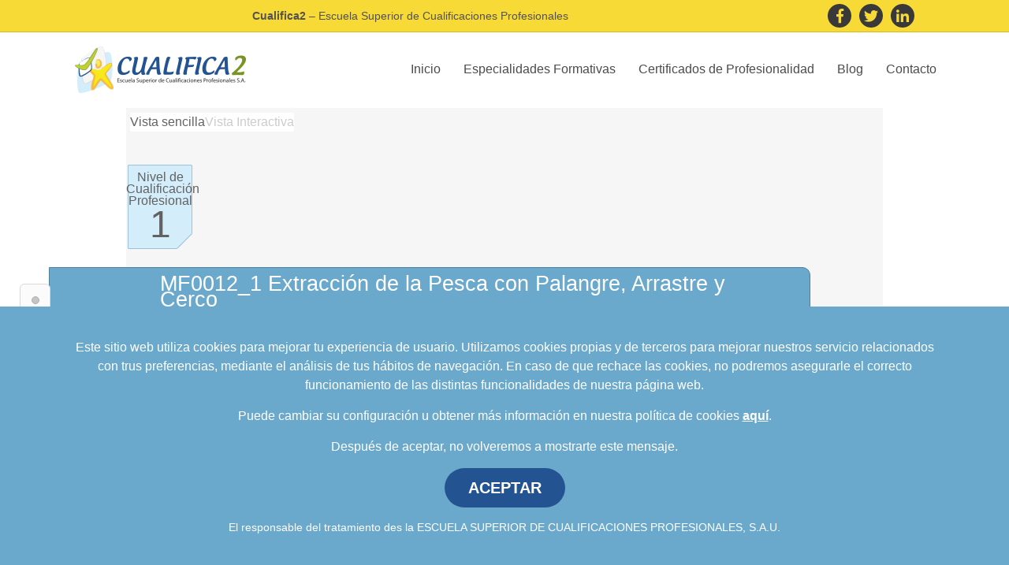

--- FILE ---
content_type: text/html
request_url: https://www.cualifica2.es/modulo/MAP/Maritimo-pesquera/MAPN/Pesca-y-navegacion/MAPN0210/Actividades-en-Pesca-en-Palangre-Arrastre-y-Cerco-y-en-Transporte-Maritimo/4118/MF0012_1-Extraccion-de-la-Pesca-con-Palangre-Arrastre-y-Cerco
body_size: 10086
content:
<!DOCTYPE html>
<html lang="es">
    <head>
        <meta http-equiv="Content-Type" content="text/html;charset=utf-8">
        <meta name="viewport" content="width=device-width, initial-scale=1.0">
        <link rel="shortcut icon" href="favicon.ico" type="image/x-icon" />
        <base href="https://www.cualifica2.es/"/>        <!-- Bootstrap -->
        <script src="js/jquery.min.1.10.2.js"></script>
        <link rel="stylesheet" href="https://stackpath.bootstrapcdn.com/bootstrap/4.4.1/css/bootstrap.min.css" integrity="sha384-Vkoo8x4CGsO3+Hhxv8T/Q5PaXtkKtu6ug5TOeNV6gBiFeWPGFN9MuhOf23Q9Ifjh" crossorigin="anonymous">
        <link href="styles/2020/menu-general.css" rel="stylesheet">
        <link href="styles/2020/footer-general.css" rel="stylesheet">
        <link href="https://fonts.googleapis.com/css?family=Muli:300,400,600,700&display=swap" rel="stylesheet">
        <link rel="stylesheet" href="https://use.fontawesome.com/releases/v5.0.9/css/all.css"
              integrity="sha384-5SOiIsAziJl6AWe0HWRKTXlfcSHKmYV4RBF18PPJ173Kzn7jzMyFuTtk8JA7QQG1" crossorigin="anonymous">
        <script type="text/javascript" src="js/scrollup-master/js/lib/jquery.easing.min.js"></script>
        <script type="text/javascript" src="js/scrollup-master/js/jquery.scrollUp.min.js"></script>
        <script type="text/javascript" src="js/sly-als.min.js"></script>
        <script type="text/javascript" src="js/string.js?id=5e17bfe799900113b17d2a7fff6afee0" ></script>
        <script type="text/javascript" >

            //Código del certificado
            var xIDCert = "MAPN0210 ";
            //alert(xIDCert);
            //Nombre del certificado
            var xNombreCert = "Actividades-en-Pesca-en-Palangre-Arrastre-y-Cerco-y-en-Transporte-Maritimo ";
            //Código de la familia
            var codfamilia = "MAP ";
            //Nombre de la familia
            var familia = "Maritimo-pesquera ";
            var nombre_familia = familia.trim();
            //Ruta de navegación para llegar de nuevo al listado de los certificados de la familia
            var rutaFamilia = 'familias/' + codfamilia.trim() + '/' + familia.trim();
            //Se reemplaza el nombre de la familia para mostrarlo en el hexágono
            familia = replaceAll('-', ' ', familia);
            //Código del área
            var codarea = "MAPN ";
            //Nombre del área
            var area = "Pesca-y-navegacion ";
            //Pasamos el nombre de la familia a minúsculas para sacar la ruta de la imagen
            var familiaLower = familia.toLowerCase();
            //Código del módulo
            var idModulo = "4118 ";
            var namemodulo = "MF0012_1-Extraccion-de-la-Pesca-con-Palangre-Arrastre-y-Cerco ";
            //xNombreMod

            /*Variables*/
            var tipo_modulo = "Formativo";
            var modulo_cualificacion_id = 0;

            var experiencia_titulacion = 0;
            var experiencia_sin = 0;
            var tiene_uf = 0;
            var online = false;
            var pedagogica = false;

            tiene_uf = "1";

            experiencia_titulacion = "2";

            experiencia_sin = "4";

            online = "true";

            pedagogica = "true";


            modulo_cualificacion_id = "0";

            var dir = window.document.URL;
            var dir2 = encodeURIComponent(dir);
            var tit = window.document.title;
            var tit2 = encodeURIComponent(tit);


            $(document).ready(function() {

                var familia_cod = 'MAP';
                var area_cod = 'MAPN';
                var cer_cod = 'MAPN0210';

                var ruta_area = 'area/MAP/Maritimo-pesquera/';
                var ruta_cert = 'certificado/MAP/Maritimo-pesquera/MAPN/Pesca-y-navegacion/';
                var ruta_mod = 'modulo/MAP/Maritimo-pesquera/MAPN/Pesca-y-navegacion/MAPN0210/Actividades-en-Pesca-en-Palangre-Arrastre-y-Cerco-y-en-Transporte-Maritimo/';

                seleccionarFamiliaRastro(familia_cod);
                seleccionarAreaRastro(familia_cod, area_cod, ruta_area);
                seleccionarCertificadoRastro(area_cod, cer_cod, ruta_cert)
                seleccionarModuloRastro(cer_cod, idModulo, ruta_mod);


            });


        </script>
        <script type="text/javascript" src="js/modulo.js?version=1.1"></script>
        <link href="styles/custom_1.css" rel="stylesheet" media="screen">
        <title>Módulo Formativo MF0012_1 Extraccion de la Pesca con Palangre Arrastre y Cerco</title>
    </head>

    <body>
            <div class="redes-sociales-nav">
        <p class="title"><b>Cualifica2</b> – Escuela Superior de Cualificaciones Profesionales</p>        <a class="item-social" href="https://www.facebook.com/cualifica2.es" target="_blank" rel="nofollow noopener noreferrer">
            <i class="fab fa-facebook-f"></i>
        </a>
        <a class="item-social" href="https://twitter.com/Cualifica2" target="_blank" rel="nofollow noopener noreferrer">
            <i class="fab fa-twitter"></i>
        </a>
        <a class="item-social" href="https://www.linkedin.com/company/escuela-superior-de-cualificaciones-profesionales" target="_blank" rel="nofollow noopener noreferrer">
            <i class="fab fa-linkedin-in"></i>
        </a>
    </div>
    <div class="container-nav-custom">
        <div class="container">
            <nav class="nav-custom">
                <div class="menu-logo">
                    <a href="/">
                        <img alt="Escuela Superior de Cualificaciones Profesionales" src="/images/logo-cualifica-header.png">
                    </a>
                </div>
                <button class="menu-toggle">
                    <span></span>
                    <span></span>
                    <span></span>
                </button>
                <div id="links-menu" class="links">
                    <ul>
                        <li>
                            <a class="nav-link" href="/">Inicio</a>
                        </li>
                        <li class="nav-item dropdown-custom">
                            <a class="nav-link dropdown-toggle-custom" href="#" id="desplegable-eeff" role="button" aria-haspopup="true" aria-expanded="false">
                                Especialidades Formativas
                            </a>
                            <div class="dropdown-menu-custom" aria-labelledby="desplegable-eeff">
                                <a class="dropdown-item-custom" href="cursos-gratuitos">Cursos Gratuitos</a>
                                <a class="dropdown-item-custom" href="faqs-cursos-gratuitos">Preguntas Frecuentes</a>
                            </div>
                        </li>
                        <li class="nav-item dropdown-custom">
                            <a class="nav-link dropdown-toggle-custom" href="#" id="desplegable-certificados" role="button" data-toggle="dropdown" aria-haspopup="true" aria-expanded="false">
                                Certificados de Profesionalidad
                            </a>
                            <div class="dropdown-menu-custom" aria-labelledby="desplegable-certificados">
								<a class="dropdown-item-custom" href="cursos-gratuitos-certificado-de-profesionalidad">Certificados Gratis</a>
								<a class="dropdown-item-custom" href="faqs-certificados-gratuitos">Preguntas Frecuentes</a>
                                <a class="dropdown-item-custom" href="certificados-profesionalidad">Catálogo</a>
                                <a class="dropdown-item-custom" href="salidas-profesionales">Salidas Profesionales</a>
                                <a class="dropdown-item-custom" href="recursos-y-legislacion-por-comunidad-autonoma">Recursos y Legislación</a>
                                <a class="dropdown-item-custom" href="centros">Espacios Formativos</a>
                                <a class="dropdown-item-custom" href="docentes">Docentes</a>
                            </div>
                        </li>
                        <li>
                            <a class="nav-link" href="/blog/">Blog</a>
                        </li>
                        <li>
                            <a class="nav-link" href="/contacto">Contacto</a>
                        </li>
                    </ul>
                    <div class="contacto-menu-movil">
                        <p class="texto">
                            Contacta con Cualifica2
                        </p>
                        <div class="container-enlaces-contacto">
                            <a href="mailto:formacion@cualifica2.es"><i class="far fa-envelope"></i> formacion@cualifica2.es</a>
                            <a href="tel:958050209"><i class="fas fa-phone"></i> 958 050 208</a>
                        </div>
                        <div class="container-redes-sociales">
                            <a class="item-social" href="https://www.facebook.com/cualifica2.es" target="_blank" rel="nofollow noopener noreferrer">
                                <i class="fab fa-facebook-f"></i>
                            </a>
                            <a class="item-social" href="https://twitter.com/Cualifica2" target="_blank" rel="nofollow noopener noreferrer">
                                <i class="fab fa-twitter"></i>
                            </a>
                            <a class="item-social" href="https://www.linkedin.com/company/escuela-superior-de-cualificaciones-profesionales" target="_blank" rel="nofollow noopener noreferrer">
                                <i class="fab fa-linkedin-in"></i>
                            </a>
                        </div>
                    </div>
                </div>
            </nav>
        </div>
    </div>
    
        <div class="slide-navigator hidden-xs hidden-sm">
            <ul>
                <li class="boton" data-text="Inicio" data-sort="1" onmouseout="salirSeccion('seccion1')" onmouseover="verSeccion('seccion1', 'Inicio')" onclick="bajar('NameCertificado')"><div id="seccion1" class="seccion" ><div class="clearer"></div></div></li>
            </ul>
        </div>
        <div id="regionFamilias" class="content no_margin_top">
            <div id="insert_rastro_content"></div>
            <div id="Rastro_interactivo">
                <ul id="ListMiga" class="nav nav-tabs miga">
                    <li class="active"><a href="#sencilla" data-toggle="tab">Vista sencilla</a></li>
                    <li class="hidden-xs"><a href="#interactiva" data-toggle="tab" onclick="resetRastroInteractivo()">Vista Interactiva</a></li>
                </ul>
                <div class="clearer"></div>
                <!-- Tab panes -->
                <div class="tab-content">
                    <div class="tab-pane active" id="sencilla">
                        <div class="row">
                            <div class="col-md-11">
                                <div id="RegionRastro" class="rastro_hormiga interactivo"></div>
                            </div>
                        </div>
                    </div>
                    <div class="tab-pane hidden-xs" id="interactiva">
        <div class="row">
                <div class="col-md-12">
                    <div class="col_familia rastro">
                      
                        <div class="frame familia rastro" id="nav-familiaRastro">                  
                           
                                
                                <ul class="als-wrapper" id="ulNavFamiliaRastro">
                                    <li custom="navFam1" class="als-item" cod="AFD" data-toggle="tooltip" data-placement="right" title="Actividades Físicas y Deportivas">

                                        <a class="link_icono" href="familias/AFD/Actividades-Fisicas-y-Deportivas">

                                           <div class="ico40 AFD hex_rastro" data-toggle="tooltip" data-placement="right" title="Actividades Físicas y Deportivas"></div>
                                            
                                            
                                        </a>
                                    </li>
                                    <li custom="navFam2" class="als-item" cod="ADG" data-toggle="tooltip" data-placement="right" title="Administración y Gestión">
                                        <a class="link_icono" href="familias/ADG/Administracion-y-Gestion">
                                            <div class="ico40 ADG hex_rastro"></div>
                                            
                                           

                                        </a>
                                    </li>
                                    <li custom="navFam3" class="als-item" cod="AGA" data-toggle="tooltip" data-placement="right" title="Agraria">
                                        <a class="link_icono" href="familias/AGA/Agraria">
                                             <div class="ico40 AGA hex_rastro"></div>
                                            
                                            
                                        </a>
                                    </li>

                                    <li custom="navFam4" class="als-item" cod="ARG" data-toggle="tooltip" data-placement="right" title="Artes Gráficas">
                                        <a class="link_icono" href="familias/ARG/Artes-Graficas">
                                            <div class="ico40 ARG hex_rastro"></div>
                                            
                                            
                                        </a>
                                    </li>

                                    <li custom="navFam5" class="als-item" cod="ARt" data-toggle="tooltip" data-placement="right" title="Artes y Artesanías">
                                        <a class="link_icono"  href="familias/ART/Artes-y-Artesanias">
                                            <div class="ico40 ART hex_rastro"></div>
                                            
                                           
                                        </a>
                                    </li>

                                    <li custom="navFam6" class="als-item" cod="COM" data-toggle="tooltip" data-placement="right" title="Comercio y Marketing">
                                        <a class="link_icono" href="familias/COM/Comercio-y-Marketing">
                                            <div class="ico40 COM hex_rastro"></div>
                                            
                                            
                                        </a>
                                    </li>

                                    <li custom="navFam7" class="als-item" cod="EOC" data-toggle="tooltip" data-placement="right" title="Edificación y Obra Civil">
                                        <a class="link_icono" href="familias/EOC/Edificacion-y-Obra-Civil">
                                            <div class="ico40 EOC hex_rastro"></div>
                                            
                                            
                                        </a>
                                    </li>

                                    <li custom="navFam8" class="als-item" cod="ELE" data-toggle="tooltip" data-placement="right" title="Electricidad y Electrónica">
                                        <a class="link_icono" href="familias/ELE/Electricidad-y-Electronica">
                                            <div class="ico40 ELE hex_rastro"></div>
                                            
                                        </a>
                                    </li>

                                    <li custom="navFam9" class="als-item" cod="ENA" data-toggle="tooltip" data-placement="right" title="Energía y Agua">
                                        <a class="link_icono" href="familias/ENA/Energia-y-Agua">
                                            <div class="ico40 ENA hex_rastro"></div>
                                            
                                            
                                        </a>
                                    </li>

                                    <li custom="navFam10" class="als-item" cod="FME" data-toggle="tooltip" data-placement="right" title="Fabricación Mecánica">
                                        <a class="link_icono" href="familias/FME/Fabricacion-Mecanica">
                                            <div class="ico40 FME hex_rastro"></div>
                                            
                                            
                                        </a>
                                    </li>

                                    <li custom="navFam11" class="als-item" cod="HOT" data-toggle="tooltip" data-placement="right" title="Hostelería y turismo">
                                        <a class="link_icono" href="familias/HOT/Hosteleria-y-Turismo">
                                            <div class="ico40 HOT hex_rastro"></div>
                                            
                                            
                                        </a>
                                    </li>

                                    <li custom="navFam12" class="als-item" cod="IMP" data-toggle="tooltip" data-placement="right" title="Imagen Personal">
                                        <a class="link_icono" href="familias/IMP/Imagen-Personal">
                                            <div class="ico40 IMP hex_rastro"></div>
                                            
                                            
                                        </a>
                                    </li>

                                    <li custom="navFam13" class="als-item" cod="IMS" data-toggle="tooltip" data-placement="right" title="Imagen y Sonido">
                                        <a class="link_icono" href="familias/IMS/Imagen-y-Sonido">
                                            <div class="ico40 IMS hex_rastro"></div>
                                            
                                           
                                        </a>
                                    </li>

                                    <li custom="navFam14" class="als-item" cod="INA" data-toggle="tooltip" data-placement="right" title="Industrias Alimentarias">
                                        <a class="link_icono" href="familias/INA/Industrias-Alimentarias">
                                            <div class="ico40 INA hex_rastro"></div>
                                            
                                        </a>
                                    </li>

                                    <li custom="navFam15" class="als-item" cod="IEX" data-toggle="tooltip" data-placement="right" title="Industrias Extractivas">
                                        <a class="link_icono" href="familias/IEX/Industrias-Extractivas">
                                            <div class="ico40 IEX hex_rastro"></div>
                                            
                                            
                                        </a>
                                    </li>

                                    <li custom="navFam16" class="als-item" cod="IFC" data-toggle="tooltip" data-placement="right" title="Informática y Comunicaciones">
                                        <a class="link_icono" href="familias/IFC/Informatica-y-comunicaciones">
                                           <div class="ico40 IFC hex_rastro"></div>

                                           
                                        </a>
                                    </li>

                                    <li custom="navFam17" class="als-item" cod="IMA" data-toggle="tooltip" data-placement="right" title="Instalación y Mantenimiento">
                                        <a class="link_icono" href="familias/IMA/Instalacion-y-Mantenimiento">
                                            <div class="ico40 IMA hex_rastro"></div>
                                            
                                            
                                        </a>
                                    </li>

                                    <li custom="navFam18" class="als-item" cod="MAM" data-toggle="tooltip" data-placement="right" title="Madera, Mueble y Corcho">
                                        <a class="link_icono" href="familias/MAM/Madera,-Mueble-y-Corcho">
                                            <div class="ico40 MAM hex_rastro"></div>
                                            
                                            
                                        </a>
                                    </li>

                                    <li custom="navFam19" class="als-item" cod="MAP" data-toggle="tooltip" data-placement="right" title="Marítimo Pesquera">
                                        <a class="link_icono" href="familias/MAP/Maritimo-Pesquera">
                                            <div class="ico40 MAP hex_rastro"></div>
                                            
                                            
                                        </a>
                                    </li>

                                    <li custom="navFam20" class="als-item" cod="QUI" data-toggle="tooltip" data-placement="right" title="Química">
                                        <a class="link_icono" href="familias/QUI/Quimica">
                                            <div class="ico40 QUI hex_rastro"></div>
                                            
                                            
                                        </a>
                                    </li>

                                    <li custom="navFam21" class="als-item" cod="SAN" data-toggle="tooltip" data-placement="right" title="Sanidad">
                                        <a class="link_icono" href="familias/SAN/Sanidad">
                                            <div class="ico40 SAN hex_rastro"></div>
                                            
                                            
                                        </a>
                                    </li>

                                    <li custom="navFam22" class="als-item" cod="SEA" data-toggle="tooltip" data-placement="right" title="Seguridad y Medio Ambiente">
                                        <a class="link_icono" href="familias/SEA/Seguridad-y-Medio-Ambiente">
                                            <div class="ico40 SEA hex_rastro"></div>
                                            
                                            
                                        </a>
                                    </li>

                                    <li custom="navFam23" class="als-item" cod="SSC" data-toggle="tooltip" data-placement="right" title="Servicios a la Comunidad">
                                        <a class="link_icono" href="familias/SSC/Servicios-a-la-Comunidad">
                                            <div class="ico40 SSC hex_rastro"></div>
                                            
                                            
                                        </a>
                                    </li>

                                    <li custom="navFam24" class="als-item" cod="TCP" data-toggle="tooltip" data-placement="right" title="Textil, Confección y Piel">
                                        <a class="link_icono" href="familias/TCP/Textil,-Confeccion-y-Piel">
                                            <div class="ico40 TCP hex_rastro"></div>
                                           
                                            
                                        </a>
                                    </li>

                                    <li custom="navFam25" class="als-item" cod="TMV" data-toggle="tooltip" data-placement="right" title="Mantenimiento y Transporte de Vehículos">
                                        <a class="link_icono" href="familias/TMV/Mantenimiento-y-Transporte-de-Vehiculos">
                                            <div class="ico40 TMV hex_rastro"></div>
                                            
                                            
                                        </a>
                                    </li>

                                    <li custom="navFam26" class="als-item" cod="VIC" data-toggle="tooltip" data-placement="right" title="Vidrio y Cerámica">
                                        <a class="link_icono" href="familias/VIC/Vidrio-y-Ceramica" >
                                            <div class="ico40 VIC hex_rastro"></div>
                                            
                                            
                                        </a>
                                    </li>

                                </ul>
                                
                            
                            
                            
                        </div>
                       
                    </div>
                   <div class="col_area rastro" id="colNav_areRastro"></div>                     
                   <div class="col_cer rastro" id="colNav_cerRastro"></div>
                   <div class="col_mod rastro" id="colNav_modRastro"></div>
                   <div class="col_uf rastro" id="colNav_ufRastro"></div>
                   
                </div>
            </div>                        <hr id="hr_content" class="hr_interactivo">
                    </div>

                </div>
            </div>
            <div slide-navigator="1">
                <div class="row">
                    <div class="col-xs-1">
                        <div id="RegionNivel" class="ficha_nivel">
                            <p>Nivel de<br/>Cualificación<br/>Profesional</p>
                            <p id="NivelCualificacion" class="num_nivel">
                                1
                            </p>
                        </div>
                    </div>
                    <div class="col-xs-10">
                        <h1 id="NameCertificado" class="titulo_modulo_ficha">
MF0012_1 Extracción de la Pesca con Palangre, Arrastre y Cerco                        </h1>
                    </div>
                </div>
                <div class="clearer"></div>
                <br/>
                <div class="row">
                    <div class="col-md-12 padding5">
                        <div class="contenido_redondeado info_certificado_superior">
                            <div id="TituloCuali" class="titulo"></div>
                            <div class="clearer"></div>
                            <p class="separacion_p" id="CualiCert">
                            </p>
                            <p class="separacion_p"><b>Unidad de Competencia: </b> <a class="modulo cod_unidad cualificacion" href="unidad-de-competencia/1254/UC0012_1-Realizar-las-actividades-extractivas-de-la-pesca-con-palangre-arrastre-y-cerco">UC0012_1</a> Realizar las actividades extractivas de la pesca con palangre, arrastre y cerco</p>                            <p class="separacion_p codigo" id="CodigoCert">
                                <span class="espacio_derecha"><b>Código: </b>MF0012_1</span> <b>Familia Profesional: </b><a class="link_normal" href="familias/MAP/Maritimo-pesquera">Maritimo pesquera</a>                            </p>
                            <p class="separacion_p familia_profesional" id="FamiliaCert"></p>
                            <div class="clearer"></div>
                            <p id="NombreArea"></p>
                            <p id="DuracionCert">
                                <span class="espacio_derecha"><b>Número de horas: </b>120h </span><span class="espacio_derecha"><b> Horas tutoría presencial: </b>0h </span><span class="espacio_derecha"><b> Número horas a distancia: </b>0h </span>                            </p>
                        </div>
                    </div>

                </div>
                <div class="row">
                    <div class="col-md-6">
                        <div class="contenido_redondeado_no_margin transparente info_certificado_superior" id="formulario_contacto_general">
                            <div class="subtitulo_celeste">
                                Solicita información gratis
                            </div>
                            <div class="col-md-12">
                                <form id="form_contacto"  method="POST" action="https://www.cualifica2.es/formulario-contacto-general">
                                    <div class="row">
                                        <div class="col-md-12">
                                            <input id="form_contacto_nombre" name="form_contacto_nombre" type="text"  placeholder="Nombre*" class="col-md-12">
                                        </div>
                                    </div>
                                    <div class="row">
                                        <div class="col-md-12">
                                            <input id="form_contacto_telefono" name="form_contacto_telefono" type="number" min="9" placeholder="Teléfono*" class="col-md-12">
                                        </div>  
                                    </div>
                                    <div class="row">
                                        <div class="col-md-12">
                                            <input type="text" name="form_contacto_email" id="form_contacto_email" placeholder="Correo electrónico*" class="col-md-12">
                                        </div>                                
                                    </div>
                                    <div class="row">
                                        <div class="col-md-12">
                                            <textarea name="form_contacto_comentario" id="form_contacto_comentario" class="col-md-12" height="100px">Deseo recibir más información sobre...</textarea>
                                        </div>                                
                                    </div>
                                    <div class="row">
                                        <div class="col-md-12 condiciones">
                                            <label class="texto-condiciones">Deseo Recibir información sobre los cursos y estudios ofrecidos por ESCUELA SUPERIOR DE CUALIFICACIONES PROFESIONALES S.A.U por cualquier vía, incluida la electrónica.</label>
                                            <input type="checkbox" name="form_contacto_condiciones" id="form_contacto_condiciones" class="checkCondiciones">
                                        </div>
                                    </div>

                                    <div class="row">
                                        <div class="col-xs-12 col-md-12">
                                            <div id="form_contacto_info_envio"></div>
                                        </div>                                
                                    </div>
                                    <div class="clearer"></div>

                                    <input type="hidden" name="form_contacto_codigo" value="MAPN0210">
                                    <input type="hidden" name="cual_comprobacion" value="">
                                    <input type="hidden" id="form_contacto_token_recaptcha" name="token_recaptcha" value="">
                                    <input  class="titulo_amarillo btn-contacto pull-right" name="enviar_formulario_contacto" id="enviar_formulario_contacto" type="submit" value="Enviar" />

                                    <div class="clearer"></div>
                                </form>
                                <script>
                                    $('#form_contacto').submit(function(e){
                                        e.preventDefault();
                                        var enviar = true;
                                        if(typeof grecaptcha !== 'undefined'){
                                            grecaptcha.ready(function() {
                                                grecaptcha.execute('6Ld6xfMUAAAAAI91mnviCUcsX3Tmo8fn84Z2L-LF', {action: 'submit_form_certificado'}).then(function(token) {
                                                    $('#form_contacto_token_recaptcha').val(token);

                                                    if(!$('#form_contacto_nombre').val()){
                                                        $('#form_contacto_info_envio').html('Debe introducir un nombre válido');
                                                        enviar = false;
                                                    }
                                                    if(!$('#form_contacto_telefono').val()){
                                                        $('#form_contacto_info_envio').html('Debe introducir un teléfono válido');
                                                        enviar = false;
                                                    }

                                                    if(!$('#form_contacto_email').val() || !validarEmail($('#form_contacto_email').val())){
                                                        $('#form_contacto_info_envio').html('Debe introducir un correo electrónico válido');
                                                        enviar = false;
                                                    }
                                                    if(!$('#form_contacto_comentario').val()){
                                                        $('#form_contacto_info_envio').html('Debe introducir un comentario válido');
                                                        enviar = false;
                                                    }
                                                    if (!$('#form_contacto_condiciones').is(":checked"))
                                                    {
                                                        $('#form_contacto_info_envio').html('<span class="error">Debes aceptar la política de privacidad.</span><br/>');
                                                        enviar = false;
                                                    }
                                                    $('#form_contacto_info_envio').html('');
                                                    if(enviar){
                                                        $('#form_contacto').off('submit');
                                                        $('#form_contacto').submit();
                                                    }
                                                });
                                            });
                                        }else{
                                            if(!$('#form_contacto_nombre').val()){
                                                $('#form_contacto_info_envio').html('Debe introducir un nombre válido');
                                                enviar = false;
                                            }
                                            if(!$('#form_contacto_telefono').val()){
                                                $('#form_contacto_info_envio').html('Debe introducir un teléfono válido');
                                                enviar = false;
                                            }

                                            if(!$('#form_contacto_email').val() || !validarEmail($('#form_contacto_email').val())){
                                                $('#form_contacto_info_envio').html('Debe introducir un correo electrónico válido');
                                                enviar = false;
                                            }
                                            if(!$('#form_contacto_comentario').val()){
                                                $('#form_contacto_info_envio').html('Debe introducir un comentario válido');
                                                enviar = false;
                                            }
                                            if (!$('#form_contacto_condiciones').is(":checked"))
                                            {
                                                $('#form_contacto_info_envio').html('<span class="error">Debes aceptar la política de privacidad.</span><br/>');
                                                enviar = false;
                                            }
                                            $('#form_contacto_info_envio').html('');
                                            if(enviar){
                                                $('#form_contacto').off('submit');
                                                $('#form_contacto').submit();
                                            }
                                        }

                                     });
                                     function validarEmail(email) {
                                            var at = email.lastIndexOf("@");
                                            // Make sure the at (@) sybmol exists and  
                                            // it is not the first or last character
                                            if (at < 1 || (at + 1) === email.length)
                                                return false;
                                            // Make sure there aren't multiple periods together
                                            if (/(\.{2,})/.test(email))
                                                return false;
                                            // Break up the local and domain portions
                                            var local = email.substring(0, at);
                                            var domain = email.substring(at + 1);
                                            // Check lengths
                                            if (local.length < 1 || local.length > 64 || domain.length < 4 || domain.length > 255)
                                                return false;
                                            // Make sure local and domain don't start with or end with a period
                                            if (/(^\.|\.$)/.test(local) || /(^\.|\.$)/.test(domain))
                                                return false;
                                            // Check for quoted-string addresses
                                            // Since almost anything is allowed in a quoted-string address,
                                            // we're just going to let them go through
                                            if (!/^"(.+)"$/.test(local)) {
                                        // It's a dot-string address...check for valid characters
                                                if (!/^[-a-zA-Z0-9!#$%*\/?|^{}`~&'+=_\.]*$/.test(local))
                                                    return false;
                                            }

                                        // Make sure domain contains only valid characters and at least one period
                                            if (!/^[-a-zA-Z0-9\.]*$/.test(domain) || domain.indexOf(".") === -1)
                                                return false;
                                            return true;
                                        }

                                        $(document).ready(function() {

                                           $('#form_contacto_nombre').focus();

                                        });

                                 </script>
                                 <br>
                            </div>
                        </div>
                    </div>
                    <div class="col-md-6 padding5">
                        <div class="contenido_redondeado">
                            <div class="cont_share">
                                <p class="share"><b>Compartir</b></p>
                                <div class="img_share"></div>
                            </div>
                            <a  title="Compartir en Facebook" href=" javascript:window.location.href=('http://www.facebook.com/sharer.php?u='+dir2+'&amp;t='+'Módulo Formativo de Certificado MF0012_1 Extraccion de la Pesca con Palangre Arrastre y Cerco')" >
                                <div class="share_fb"></div>
                            </a>
                            <a title="Compartir en Linkedin"  href=" javascript:window.location.href=('http://linkedin.com/shareArticle?mini=true&amp;url='+dir2+'&amp;title='+'Módulo Formativo de Certificado MF0012_1 Extraccion de la Pesca con Palangre Arrastre y Cerco')">
                                <div class="share_in"></div>
                            </a>
                            <a title="Compartir en Twitter" href="javascript:window.location.href=('http://twitter.com/home?status='+'Módulo Formativo de Certificado MF0012_1 Extraccion de la Pesca con Palangre Arrastre y Cerco'+' '+'{"message":"DEPRECATED_ENDPOINT"}')">
                                <div class="share_tw"></div>
                            </a>
                            <a title="Compartir en Google Plus"  href="javascript:window.location.href=('http://google.com/bookmarks/mark?op=edit&amp;bkmk='+dir2+'&amp;title='+'Módulo Formativo de Certificado MF0012_1 Extraccion de la Pesca con Palangre Arrastre y Cerco')">
                                <div class="share_gplus"></div>
                            </a>
                            <a href="mailto:?subject=Módulo Formativo de Certificado  MF0012_1 Extraccion de la Pesca con Palangre Arrastre y Cerco&amp;body=Visita el Módulo Formativo de Certificado MF0012_1 Extraccion de la Pesca con Palangre Arrastre y Cerco en https://www.cualifica2.es/modulo/MAP/Maritimo-pesquera/MAPN/Pesca-y-navegacion/MAPN0210/Actividades-en-Pesca-en-Palangre-Arrastre-y-Cerco-y-en-Transporte-Maritimo/4118/MF0012_1-Extraccion-de-la-Pesca-con-Palangre-Arrastre-y-Cerco" title="Compartir por email">
                                <div class="share_mail"></div></a>
                            <div class="clearer"></div>
                        </div>
                        <div class="clearer"></div>
                    </div>
                </div>
                <br/>
            </div>
            <div id="areaContenidos"></div>
            <div id="areaRelaciones" slide-navigator="2">
                <div id="TituloFormacion" class="titulo_certificado">· Formacion Asociada</div> <div class="clearer"></div><br/><div class="info_certificado_inferior"> <div id="RegionFormacionAsociada" class="info_modulo bloque_completo caja"><div class="subtitulo_celeste_modulo">· Unidades Formativas:</div><div class="clearer"></div><br/><p><a href="unidad-formativa/MAP/Maritimo-pesquera/MAPN/Pesca-y-navegacion/MAPN0210/Actividades-en-Pesca-en-Palangre-Arrastre-y-Cerco-y-en-Transporte-Maritimo/4118/MF0012_1-Extraccion-de-la-Pesca-con-Palangre-Arrastre-y-Cerco/1326/UF1489-Preparacion-de-las-Maniobras-de-Palangre-Arrastre-y-Cerco"  class="modulo cod_unidad cualificacionUF">UF1489 </a>Preparación de las Maniobras de Palangre, Arrastre y Cerco</p><br/><p><a href="unidad-formativa/MAP/Maritimo-pesquera/MAPN/Pesca-y-navegacion/MAPN0210/Actividades-en-Pesca-en-Palangre-Arrastre-y-Cerco-y-en-Transporte-Maritimo/4118/MF0012_1-Extraccion-de-la-Pesca-con-Palangre-Arrastre-y-Cerco/1327/UF1490-Maniobras-de-Pesca-de-Palangre-Arrastre-y-Cerco"  class="modulo cod_unidad cualificacionUF">UF1490 </a>Maniobras de Pesca de Palangre, Arrastre y Cerco</p><br/></div></div>                <script>
                    var setFormacion = "1";
                    if (setFormacion)
                        $('.slide-navigator ul').append('<li class="boton" data-sort="2" onmouseout="salirSeccion(\'seccion2\')" onmouseover="verSeccion(\'seccion2\',\'Formación Asociada\')" onclick="bajar(\'TituloFormacion\')"><div id="seccion2" class="seccion" ><div class="clearer"></div></div></li>');
                </script>
            </div>
                        <script>
                var setCriterios = "";
                if (setCriterios)
                    $('.slide-navigator ul').append('<li class="boton" data-text="Criterios de acesso" data-sort="6" onmouseout="salirSeccion(\'seccion6\')" onmouseover="verSeccion(\'seccion6\',\'Criterios de acceso\')" onclick="bajar(\'TituloCriterios\')"><div id="seccion6" class="seccion" ><div class="clearer"></div></div></li>');
            </script>

                <div slide-navigator="7">
                    <div id="TituloFormacionFinal" class="titulo_certificado">· Formación</div>
                    <div class="clearer"></div>
                    <div class="row">
                        <div  class="col-md-6">
                            <div class="subtitulo_celeste medio">· ¿Quieres ser formador de este módulo?</div>
                                                          <div class="contenido_redondeado">
                                        <div class="paddingdi20 centrado"><br>Regístrate como Docente de la Red Cualifica2 para consultar la formación requerida para impartir este módulo. Consulta las ventajas y servicios que te ofrecemos.</div>
                                        <h5 class="familia_mapa home"><a class="link_no_decoration" href="docentes">Información y registro</a></h5>
                                    </div>
                                                    </div>
                        <div  class="col-md-6">
                            <div class="subtitulo_celeste medio">· Espacios Formativos</div>
                            <div id="RegionOrientacion" class="entorno_profesional">
                                                                    <div class="contenido_redondeado">
                                        <div class="paddingdi20 centrado"><br>Regístrate como Centro de la Red Cualifica2 para consultar los Espacios Formativos asociados a este módulo. Consulta las ventajas y servicios que te ofrecemos.</div>
                                        <h5 class="familia_mapa home"><a class="link_no_decoration" href="centros">Información y registro</a></h5>
                                    </div>
                                    </div>
                        </div>
                    </div>
                </div>
            <br/>
            <br/>
            <div class="clearer"></div>
        </div>
<footer class="footer-general">
    <div class="container">
        <div class="redes-sociales-footer">
            <a class="item-social" href="https://www.facebook.com/cualifica2.es" target="_blank" rel="nofollow noopener noreferrer">
                <i class="fab fa-facebook-f"></i>
            </a>
            <a class="item-social" href="https://twitter.com/Cualifica2" target="_blank" rel="nofollow noopener noreferrer">
                <i class="fab fa-twitter"></i>
            </a>
            <a class="item-social" href="https://www.linkedin.com/company/escuela-superior-de-cualificaciones-profesionales" target="_blank" rel="nofollow noopener noreferrer">
                <i class="fab fa-linkedin-in"></i>
            </a>
            <a class="item-social" href="https://www.instagram.com/cualifica2" target="_blank" rel="nofollow noopener noreferrer">
                <i class="fab fa-instagram"></i>
            </a>
        </div>
        <div class="row">
            <div class="col-6 col-md-4 offset-md-3">
                <p class="title">
                    Enlaces de interés
                </p>
                <ul class="lista-footer">
                    <li>
                        <a href="/cursos-gratuitos">
                            Cursos gratuitos
                        </a>
                    </li>
                    <li>
                        <a href="/faqs-cursos-gratuitos">
                            Preguntas frecuentes
                        </a>
                    </li>
                    <li>
                        <a href="/certificados-profesionalidad">
                            Certificados de Profesionalidad
                        </a>
                    </li>
                    <li>
                        <a href="/blog">
                            Blog
                        </a>
                    </li>
                    <li>
                        <a href="/contacto">
                            Contacto
                        </a>
                    </li>
                    <li>
                        <a href="/mapa-del-sitio">
                            Mapa del sitio
                        </a>
                    </li>
                </ul>
            </div>
            <div class="col-12 col-md-4">
                <p class="title">
                    Contacta
                </p>
                <div class="row">
                    <div class="col-xs-6 col-md-12">
                        <div class="address-footer mb">
                            <p>
                                <a href="mailto:formacion@cualifica2.es">
                                    <i class="far fa-envelope"></i> formacion@cualifica2.es
                                </a>
                            </p>
                            <p>
                                SEDE GRANADA
                            </p>
                            <p>
                                Camino de la Torrecilla N.º 30, EDIFICIO EDUCA EDTECH, Oficina 9
                            </p>
                            <p>
                                18.200 Maracena (Granada)
                            </p>
                            <p>
                                <a href="tel:958050208">
                                    <i class="fa fa-phone" aria-hidden="true"></i> 958 050 208
                                </a>
                            </p>
                        </div>
                    </div>
                    <div class="col-6 col-md-12">
                        <div class="address-footer">
                            <p>
                                <a href="mailto:formacion@cualifica2.es">
                                    <i class="far fa-envelope"></i> formacion@cualifica2.es
                                </a>
                            </p>
                            <p>
                                SEDE POZO ALCÓN
                            </p>
                            <p>
                                Pol. Ind. "La Asomadilla", Nave 5-6 y anexos
                            </p>
                            <p>
                                23485 Pozo Alcón (Jaén)
                            </p>
                            <p>
                                <a href="tel:958050208" class="d-block">
                                    <i class="fa fa-phone" aria-hidden="true"></i> 958 050 208
                                </a>
                                <a href="tel:958991970">
                                    <span style="visibility:hidden;"><i class="fa fa-phone" aria-hidden="true"></i></span> 958 991 970
                                </a>
                            </p>
                        </div>
                    </div>
                </div>
            </div>
        </div>
                <div class="logo-gobierno">
            <img alt="Gobierno de España. Ministerio de Industria, Energía y Turismo." src="/images/2020/logo-gobierno.png">
        </div>
                <div class="row row-politica">
            <div class="col-md-6 enlaces-politicas">
                <a href="politica-privacidad">Política de privacidad</a> . <a href="politica-cookies">Política de cookies</a> . <a href="aviso-legal">Aviso Legal</a> . <a href="files/POLITICA-DE-CALIDAD-Y-MEDIO-AMBIENTE-2024.pdf" target="_blank">Política de Calidad y Medio Ambiente</a>
            </div>
            <div class="col-md-6">
                <p class="copyright">
                    Escuela Superior de Cualificaciones Profesionales © 2026                </p>
            </div>
        </div>
    </div>
</footer>

<div class="container-mensaje-cookies" style="display:none;">
    <div class="container">
        <p>
            Este sitio web utiliza cookies para mejorar tu experiencia de usuario. Utilizamos cookies propias y de terceros para mejorar nuestros servicio relacionados con trus preferencias,
            mediante el análisis de tus hábitos de navegación. En caso de que rechace las cookies, no podremos asegurarle el correcto funcionamiento de las distintas funcionalidades
            de nuestra página web.
        </p>
        <p>
            Puede cambiar su configuración u obtener más información en nuestra política de cookies <a href="#" class="link-config" data-toggle="modal" data-target="#modal-config-cookies">aquí</a>.
        </p>
        <p>
            Después de aceptar, no volveremos a mostrarte este mensaje.
        </p>
        <button class="btn-aceptar-cookies">
            ACEPTAR
        </button>
        <p class="nota">
            El responsable del tratamiento des la ESCUELA SUPERIOR DE CUALIFICACIONES PROFESIONALES, S.A.U.
        </p>
    </div>
</div>

<div class="modal fade" id="modal-config-cookies" tabindex="-1" role="dialog" aria-labelledby="modal-config-cookies" aria-hidden="true">
    <div class="modal-dialog modal-dialog-centered" role="document">
        <div class="modal-content">
            <div class="modal-header">
                <div class="modal-title" id="exampleModalLongTitle">Centro de preferencia de privacidad</div>
                <button type="button" class="close" data-dismiss="modal" aria-label="Close">
                    <span aria-hidden="true">&times;</span>
                </button>
            </div>
            <div class="modal-body">
                <div class="texto-intro">
                    <p>
                        Este sitio web utiliza cookies para mejorar tu experiencia de usuario. Utilizamos cookies propias y de terceros para mejorar nuestros servicio relacionados con trus preferencias,
                        mediante el análisis de tus hábitos de navegación. En caso de que rechace las cookies, no podremos asegurarle el correcto funcionamiento de las distintas funcionalidades
                        de nuestra página web.
                    </p>
                    <p>
                        Puede obtener más información en nuestra <a href="/politica-cookies">política de cookies.</a>
                    </p>
                    <p>
                        Después de aceptar, no volveremos a mostrarte este mensaje.
                    </p>
                    <div class="text-center pt-3">
                        <button type="button" class="btn-aceptar-cookies" data-dismiss="modal">Seguir navegando</button>
                    </div>
                </div>
                <div class="text-right">
                    <a href="#" class="btn-leer-mas" data-toggle="collapse" data-target="#eu-cookie-compliance-categories">Leer más</a>
                </div>
                <div id="eu-cookie-compliance-categories" class="eu-cookie-compliance-categories collapse">

                    <div class="eu-cookie-compliance-categories-buttons">
                        <button type="button"
                                class="eu-cookie-compliance-save-preferences-button" data-dismiss="modal">Guardar Preferencias</button>
                    </div>
                </div>
            </div>
        </div>
    </div>
</div>

<div class="botones-flotantes">
    <a href="faqs-cursos-gratuitos/requisitos-de-acceso" class="button button-requisitos">
        <div class="icono">
            <img alt="Conoces los requisitos de acceso" src="/images/2020/check-box-white.svg">
        </div>
        <div class="texto">
            <span>Conoce los</span>
            <span>Requisitos de Acceso</span>
        </div>
    </a>
        <a href="contacto" class="button button-dudas">
        <div class="icono">
            <img alt="¿Tienes dudas? Te informamos" src="/images/2020/email-white.svg">
        </div>
        <div class="texto">
            <span>¿Tienes dudas?</span>
            <span>Te informamos</span>
        </div>
    </a>
</div>

<script src="https://code.jquery.com/jquery-3.4.1.min.js"
        integrity="sha256-CSXorXvZcTkaix6Yvo6HppcZGetbYMGWSFlBw8HfCJo="
        crossorigin="anonymous"></script>
<script src="https://cdn.jsdelivr.net/npm/popper.js@1.16.0/dist/umd/popper.min.js" integrity="sha384-Q6E9RHvbIyZFJoft+2mJbHaEWldlvI9IOYy5n3zV9zzTtmI3UksdQRVvoxMfooAo" crossorigin="anonymous"></script>
<script src="https://stackpath.bootstrapcdn.com/bootstrap/4.4.1/js/bootstrap.min.js" integrity="sha384-wfSDF2E50Y2D1uUdj0O3uMBJnjuUD4Ih7YwaYd1iqfktj0Uod8GCExl3Og8ifwB6" crossorigin="anonymous"></script>

<script src="js/configurador-cookies.js"></script>

<script src="js/menu.js"></script>
<script src="https://www.google.com/recaptcha/api.js?render=6Ld6xfMUAAAAAI91mnviCUcsX3Tmo8fn84Z2L-LF"></script>
<script src="js/codigos-marketing.js"></script>    </body>
</html>

--- FILE ---
content_type: text/html; charset=utf-8
request_url: https://www.google.com/recaptcha/api2/anchor?ar=1&k=6Ld6xfMUAAAAAI91mnviCUcsX3Tmo8fn84Z2L-LF&co=aHR0cHM6Ly93d3cuY3VhbGlmaWNhMi5lczo0NDM.&hl=en&v=PoyoqOPhxBO7pBk68S4YbpHZ&size=invisible&anchor-ms=20000&execute-ms=30000&cb=hletz1gn6cml
body_size: 48808
content:
<!DOCTYPE HTML><html dir="ltr" lang="en"><head><meta http-equiv="Content-Type" content="text/html; charset=UTF-8">
<meta http-equiv="X-UA-Compatible" content="IE=edge">
<title>reCAPTCHA</title>
<style type="text/css">
/* cyrillic-ext */
@font-face {
  font-family: 'Roboto';
  font-style: normal;
  font-weight: 400;
  font-stretch: 100%;
  src: url(//fonts.gstatic.com/s/roboto/v48/KFO7CnqEu92Fr1ME7kSn66aGLdTylUAMa3GUBHMdazTgWw.woff2) format('woff2');
  unicode-range: U+0460-052F, U+1C80-1C8A, U+20B4, U+2DE0-2DFF, U+A640-A69F, U+FE2E-FE2F;
}
/* cyrillic */
@font-face {
  font-family: 'Roboto';
  font-style: normal;
  font-weight: 400;
  font-stretch: 100%;
  src: url(//fonts.gstatic.com/s/roboto/v48/KFO7CnqEu92Fr1ME7kSn66aGLdTylUAMa3iUBHMdazTgWw.woff2) format('woff2');
  unicode-range: U+0301, U+0400-045F, U+0490-0491, U+04B0-04B1, U+2116;
}
/* greek-ext */
@font-face {
  font-family: 'Roboto';
  font-style: normal;
  font-weight: 400;
  font-stretch: 100%;
  src: url(//fonts.gstatic.com/s/roboto/v48/KFO7CnqEu92Fr1ME7kSn66aGLdTylUAMa3CUBHMdazTgWw.woff2) format('woff2');
  unicode-range: U+1F00-1FFF;
}
/* greek */
@font-face {
  font-family: 'Roboto';
  font-style: normal;
  font-weight: 400;
  font-stretch: 100%;
  src: url(//fonts.gstatic.com/s/roboto/v48/KFO7CnqEu92Fr1ME7kSn66aGLdTylUAMa3-UBHMdazTgWw.woff2) format('woff2');
  unicode-range: U+0370-0377, U+037A-037F, U+0384-038A, U+038C, U+038E-03A1, U+03A3-03FF;
}
/* math */
@font-face {
  font-family: 'Roboto';
  font-style: normal;
  font-weight: 400;
  font-stretch: 100%;
  src: url(//fonts.gstatic.com/s/roboto/v48/KFO7CnqEu92Fr1ME7kSn66aGLdTylUAMawCUBHMdazTgWw.woff2) format('woff2');
  unicode-range: U+0302-0303, U+0305, U+0307-0308, U+0310, U+0312, U+0315, U+031A, U+0326-0327, U+032C, U+032F-0330, U+0332-0333, U+0338, U+033A, U+0346, U+034D, U+0391-03A1, U+03A3-03A9, U+03B1-03C9, U+03D1, U+03D5-03D6, U+03F0-03F1, U+03F4-03F5, U+2016-2017, U+2034-2038, U+203C, U+2040, U+2043, U+2047, U+2050, U+2057, U+205F, U+2070-2071, U+2074-208E, U+2090-209C, U+20D0-20DC, U+20E1, U+20E5-20EF, U+2100-2112, U+2114-2115, U+2117-2121, U+2123-214F, U+2190, U+2192, U+2194-21AE, U+21B0-21E5, U+21F1-21F2, U+21F4-2211, U+2213-2214, U+2216-22FF, U+2308-230B, U+2310, U+2319, U+231C-2321, U+2336-237A, U+237C, U+2395, U+239B-23B7, U+23D0, U+23DC-23E1, U+2474-2475, U+25AF, U+25B3, U+25B7, U+25BD, U+25C1, U+25CA, U+25CC, U+25FB, U+266D-266F, U+27C0-27FF, U+2900-2AFF, U+2B0E-2B11, U+2B30-2B4C, U+2BFE, U+3030, U+FF5B, U+FF5D, U+1D400-1D7FF, U+1EE00-1EEFF;
}
/* symbols */
@font-face {
  font-family: 'Roboto';
  font-style: normal;
  font-weight: 400;
  font-stretch: 100%;
  src: url(//fonts.gstatic.com/s/roboto/v48/KFO7CnqEu92Fr1ME7kSn66aGLdTylUAMaxKUBHMdazTgWw.woff2) format('woff2');
  unicode-range: U+0001-000C, U+000E-001F, U+007F-009F, U+20DD-20E0, U+20E2-20E4, U+2150-218F, U+2190, U+2192, U+2194-2199, U+21AF, U+21E6-21F0, U+21F3, U+2218-2219, U+2299, U+22C4-22C6, U+2300-243F, U+2440-244A, U+2460-24FF, U+25A0-27BF, U+2800-28FF, U+2921-2922, U+2981, U+29BF, U+29EB, U+2B00-2BFF, U+4DC0-4DFF, U+FFF9-FFFB, U+10140-1018E, U+10190-1019C, U+101A0, U+101D0-101FD, U+102E0-102FB, U+10E60-10E7E, U+1D2C0-1D2D3, U+1D2E0-1D37F, U+1F000-1F0FF, U+1F100-1F1AD, U+1F1E6-1F1FF, U+1F30D-1F30F, U+1F315, U+1F31C, U+1F31E, U+1F320-1F32C, U+1F336, U+1F378, U+1F37D, U+1F382, U+1F393-1F39F, U+1F3A7-1F3A8, U+1F3AC-1F3AF, U+1F3C2, U+1F3C4-1F3C6, U+1F3CA-1F3CE, U+1F3D4-1F3E0, U+1F3ED, U+1F3F1-1F3F3, U+1F3F5-1F3F7, U+1F408, U+1F415, U+1F41F, U+1F426, U+1F43F, U+1F441-1F442, U+1F444, U+1F446-1F449, U+1F44C-1F44E, U+1F453, U+1F46A, U+1F47D, U+1F4A3, U+1F4B0, U+1F4B3, U+1F4B9, U+1F4BB, U+1F4BF, U+1F4C8-1F4CB, U+1F4D6, U+1F4DA, U+1F4DF, U+1F4E3-1F4E6, U+1F4EA-1F4ED, U+1F4F7, U+1F4F9-1F4FB, U+1F4FD-1F4FE, U+1F503, U+1F507-1F50B, U+1F50D, U+1F512-1F513, U+1F53E-1F54A, U+1F54F-1F5FA, U+1F610, U+1F650-1F67F, U+1F687, U+1F68D, U+1F691, U+1F694, U+1F698, U+1F6AD, U+1F6B2, U+1F6B9-1F6BA, U+1F6BC, U+1F6C6-1F6CF, U+1F6D3-1F6D7, U+1F6E0-1F6EA, U+1F6F0-1F6F3, U+1F6F7-1F6FC, U+1F700-1F7FF, U+1F800-1F80B, U+1F810-1F847, U+1F850-1F859, U+1F860-1F887, U+1F890-1F8AD, U+1F8B0-1F8BB, U+1F8C0-1F8C1, U+1F900-1F90B, U+1F93B, U+1F946, U+1F984, U+1F996, U+1F9E9, U+1FA00-1FA6F, U+1FA70-1FA7C, U+1FA80-1FA89, U+1FA8F-1FAC6, U+1FACE-1FADC, U+1FADF-1FAE9, U+1FAF0-1FAF8, U+1FB00-1FBFF;
}
/* vietnamese */
@font-face {
  font-family: 'Roboto';
  font-style: normal;
  font-weight: 400;
  font-stretch: 100%;
  src: url(//fonts.gstatic.com/s/roboto/v48/KFO7CnqEu92Fr1ME7kSn66aGLdTylUAMa3OUBHMdazTgWw.woff2) format('woff2');
  unicode-range: U+0102-0103, U+0110-0111, U+0128-0129, U+0168-0169, U+01A0-01A1, U+01AF-01B0, U+0300-0301, U+0303-0304, U+0308-0309, U+0323, U+0329, U+1EA0-1EF9, U+20AB;
}
/* latin-ext */
@font-face {
  font-family: 'Roboto';
  font-style: normal;
  font-weight: 400;
  font-stretch: 100%;
  src: url(//fonts.gstatic.com/s/roboto/v48/KFO7CnqEu92Fr1ME7kSn66aGLdTylUAMa3KUBHMdazTgWw.woff2) format('woff2');
  unicode-range: U+0100-02BA, U+02BD-02C5, U+02C7-02CC, U+02CE-02D7, U+02DD-02FF, U+0304, U+0308, U+0329, U+1D00-1DBF, U+1E00-1E9F, U+1EF2-1EFF, U+2020, U+20A0-20AB, U+20AD-20C0, U+2113, U+2C60-2C7F, U+A720-A7FF;
}
/* latin */
@font-face {
  font-family: 'Roboto';
  font-style: normal;
  font-weight: 400;
  font-stretch: 100%;
  src: url(//fonts.gstatic.com/s/roboto/v48/KFO7CnqEu92Fr1ME7kSn66aGLdTylUAMa3yUBHMdazQ.woff2) format('woff2');
  unicode-range: U+0000-00FF, U+0131, U+0152-0153, U+02BB-02BC, U+02C6, U+02DA, U+02DC, U+0304, U+0308, U+0329, U+2000-206F, U+20AC, U+2122, U+2191, U+2193, U+2212, U+2215, U+FEFF, U+FFFD;
}
/* cyrillic-ext */
@font-face {
  font-family: 'Roboto';
  font-style: normal;
  font-weight: 500;
  font-stretch: 100%;
  src: url(//fonts.gstatic.com/s/roboto/v48/KFO7CnqEu92Fr1ME7kSn66aGLdTylUAMa3GUBHMdazTgWw.woff2) format('woff2');
  unicode-range: U+0460-052F, U+1C80-1C8A, U+20B4, U+2DE0-2DFF, U+A640-A69F, U+FE2E-FE2F;
}
/* cyrillic */
@font-face {
  font-family: 'Roboto';
  font-style: normal;
  font-weight: 500;
  font-stretch: 100%;
  src: url(//fonts.gstatic.com/s/roboto/v48/KFO7CnqEu92Fr1ME7kSn66aGLdTylUAMa3iUBHMdazTgWw.woff2) format('woff2');
  unicode-range: U+0301, U+0400-045F, U+0490-0491, U+04B0-04B1, U+2116;
}
/* greek-ext */
@font-face {
  font-family: 'Roboto';
  font-style: normal;
  font-weight: 500;
  font-stretch: 100%;
  src: url(//fonts.gstatic.com/s/roboto/v48/KFO7CnqEu92Fr1ME7kSn66aGLdTylUAMa3CUBHMdazTgWw.woff2) format('woff2');
  unicode-range: U+1F00-1FFF;
}
/* greek */
@font-face {
  font-family: 'Roboto';
  font-style: normal;
  font-weight: 500;
  font-stretch: 100%;
  src: url(//fonts.gstatic.com/s/roboto/v48/KFO7CnqEu92Fr1ME7kSn66aGLdTylUAMa3-UBHMdazTgWw.woff2) format('woff2');
  unicode-range: U+0370-0377, U+037A-037F, U+0384-038A, U+038C, U+038E-03A1, U+03A3-03FF;
}
/* math */
@font-face {
  font-family: 'Roboto';
  font-style: normal;
  font-weight: 500;
  font-stretch: 100%;
  src: url(//fonts.gstatic.com/s/roboto/v48/KFO7CnqEu92Fr1ME7kSn66aGLdTylUAMawCUBHMdazTgWw.woff2) format('woff2');
  unicode-range: U+0302-0303, U+0305, U+0307-0308, U+0310, U+0312, U+0315, U+031A, U+0326-0327, U+032C, U+032F-0330, U+0332-0333, U+0338, U+033A, U+0346, U+034D, U+0391-03A1, U+03A3-03A9, U+03B1-03C9, U+03D1, U+03D5-03D6, U+03F0-03F1, U+03F4-03F5, U+2016-2017, U+2034-2038, U+203C, U+2040, U+2043, U+2047, U+2050, U+2057, U+205F, U+2070-2071, U+2074-208E, U+2090-209C, U+20D0-20DC, U+20E1, U+20E5-20EF, U+2100-2112, U+2114-2115, U+2117-2121, U+2123-214F, U+2190, U+2192, U+2194-21AE, U+21B0-21E5, U+21F1-21F2, U+21F4-2211, U+2213-2214, U+2216-22FF, U+2308-230B, U+2310, U+2319, U+231C-2321, U+2336-237A, U+237C, U+2395, U+239B-23B7, U+23D0, U+23DC-23E1, U+2474-2475, U+25AF, U+25B3, U+25B7, U+25BD, U+25C1, U+25CA, U+25CC, U+25FB, U+266D-266F, U+27C0-27FF, U+2900-2AFF, U+2B0E-2B11, U+2B30-2B4C, U+2BFE, U+3030, U+FF5B, U+FF5D, U+1D400-1D7FF, U+1EE00-1EEFF;
}
/* symbols */
@font-face {
  font-family: 'Roboto';
  font-style: normal;
  font-weight: 500;
  font-stretch: 100%;
  src: url(//fonts.gstatic.com/s/roboto/v48/KFO7CnqEu92Fr1ME7kSn66aGLdTylUAMaxKUBHMdazTgWw.woff2) format('woff2');
  unicode-range: U+0001-000C, U+000E-001F, U+007F-009F, U+20DD-20E0, U+20E2-20E4, U+2150-218F, U+2190, U+2192, U+2194-2199, U+21AF, U+21E6-21F0, U+21F3, U+2218-2219, U+2299, U+22C4-22C6, U+2300-243F, U+2440-244A, U+2460-24FF, U+25A0-27BF, U+2800-28FF, U+2921-2922, U+2981, U+29BF, U+29EB, U+2B00-2BFF, U+4DC0-4DFF, U+FFF9-FFFB, U+10140-1018E, U+10190-1019C, U+101A0, U+101D0-101FD, U+102E0-102FB, U+10E60-10E7E, U+1D2C0-1D2D3, U+1D2E0-1D37F, U+1F000-1F0FF, U+1F100-1F1AD, U+1F1E6-1F1FF, U+1F30D-1F30F, U+1F315, U+1F31C, U+1F31E, U+1F320-1F32C, U+1F336, U+1F378, U+1F37D, U+1F382, U+1F393-1F39F, U+1F3A7-1F3A8, U+1F3AC-1F3AF, U+1F3C2, U+1F3C4-1F3C6, U+1F3CA-1F3CE, U+1F3D4-1F3E0, U+1F3ED, U+1F3F1-1F3F3, U+1F3F5-1F3F7, U+1F408, U+1F415, U+1F41F, U+1F426, U+1F43F, U+1F441-1F442, U+1F444, U+1F446-1F449, U+1F44C-1F44E, U+1F453, U+1F46A, U+1F47D, U+1F4A3, U+1F4B0, U+1F4B3, U+1F4B9, U+1F4BB, U+1F4BF, U+1F4C8-1F4CB, U+1F4D6, U+1F4DA, U+1F4DF, U+1F4E3-1F4E6, U+1F4EA-1F4ED, U+1F4F7, U+1F4F9-1F4FB, U+1F4FD-1F4FE, U+1F503, U+1F507-1F50B, U+1F50D, U+1F512-1F513, U+1F53E-1F54A, U+1F54F-1F5FA, U+1F610, U+1F650-1F67F, U+1F687, U+1F68D, U+1F691, U+1F694, U+1F698, U+1F6AD, U+1F6B2, U+1F6B9-1F6BA, U+1F6BC, U+1F6C6-1F6CF, U+1F6D3-1F6D7, U+1F6E0-1F6EA, U+1F6F0-1F6F3, U+1F6F7-1F6FC, U+1F700-1F7FF, U+1F800-1F80B, U+1F810-1F847, U+1F850-1F859, U+1F860-1F887, U+1F890-1F8AD, U+1F8B0-1F8BB, U+1F8C0-1F8C1, U+1F900-1F90B, U+1F93B, U+1F946, U+1F984, U+1F996, U+1F9E9, U+1FA00-1FA6F, U+1FA70-1FA7C, U+1FA80-1FA89, U+1FA8F-1FAC6, U+1FACE-1FADC, U+1FADF-1FAE9, U+1FAF0-1FAF8, U+1FB00-1FBFF;
}
/* vietnamese */
@font-face {
  font-family: 'Roboto';
  font-style: normal;
  font-weight: 500;
  font-stretch: 100%;
  src: url(//fonts.gstatic.com/s/roboto/v48/KFO7CnqEu92Fr1ME7kSn66aGLdTylUAMa3OUBHMdazTgWw.woff2) format('woff2');
  unicode-range: U+0102-0103, U+0110-0111, U+0128-0129, U+0168-0169, U+01A0-01A1, U+01AF-01B0, U+0300-0301, U+0303-0304, U+0308-0309, U+0323, U+0329, U+1EA0-1EF9, U+20AB;
}
/* latin-ext */
@font-face {
  font-family: 'Roboto';
  font-style: normal;
  font-weight: 500;
  font-stretch: 100%;
  src: url(//fonts.gstatic.com/s/roboto/v48/KFO7CnqEu92Fr1ME7kSn66aGLdTylUAMa3KUBHMdazTgWw.woff2) format('woff2');
  unicode-range: U+0100-02BA, U+02BD-02C5, U+02C7-02CC, U+02CE-02D7, U+02DD-02FF, U+0304, U+0308, U+0329, U+1D00-1DBF, U+1E00-1E9F, U+1EF2-1EFF, U+2020, U+20A0-20AB, U+20AD-20C0, U+2113, U+2C60-2C7F, U+A720-A7FF;
}
/* latin */
@font-face {
  font-family: 'Roboto';
  font-style: normal;
  font-weight: 500;
  font-stretch: 100%;
  src: url(//fonts.gstatic.com/s/roboto/v48/KFO7CnqEu92Fr1ME7kSn66aGLdTylUAMa3yUBHMdazQ.woff2) format('woff2');
  unicode-range: U+0000-00FF, U+0131, U+0152-0153, U+02BB-02BC, U+02C6, U+02DA, U+02DC, U+0304, U+0308, U+0329, U+2000-206F, U+20AC, U+2122, U+2191, U+2193, U+2212, U+2215, U+FEFF, U+FFFD;
}
/* cyrillic-ext */
@font-face {
  font-family: 'Roboto';
  font-style: normal;
  font-weight: 900;
  font-stretch: 100%;
  src: url(//fonts.gstatic.com/s/roboto/v48/KFO7CnqEu92Fr1ME7kSn66aGLdTylUAMa3GUBHMdazTgWw.woff2) format('woff2');
  unicode-range: U+0460-052F, U+1C80-1C8A, U+20B4, U+2DE0-2DFF, U+A640-A69F, U+FE2E-FE2F;
}
/* cyrillic */
@font-face {
  font-family: 'Roboto';
  font-style: normal;
  font-weight: 900;
  font-stretch: 100%;
  src: url(//fonts.gstatic.com/s/roboto/v48/KFO7CnqEu92Fr1ME7kSn66aGLdTylUAMa3iUBHMdazTgWw.woff2) format('woff2');
  unicode-range: U+0301, U+0400-045F, U+0490-0491, U+04B0-04B1, U+2116;
}
/* greek-ext */
@font-face {
  font-family: 'Roboto';
  font-style: normal;
  font-weight: 900;
  font-stretch: 100%;
  src: url(//fonts.gstatic.com/s/roboto/v48/KFO7CnqEu92Fr1ME7kSn66aGLdTylUAMa3CUBHMdazTgWw.woff2) format('woff2');
  unicode-range: U+1F00-1FFF;
}
/* greek */
@font-face {
  font-family: 'Roboto';
  font-style: normal;
  font-weight: 900;
  font-stretch: 100%;
  src: url(//fonts.gstatic.com/s/roboto/v48/KFO7CnqEu92Fr1ME7kSn66aGLdTylUAMa3-UBHMdazTgWw.woff2) format('woff2');
  unicode-range: U+0370-0377, U+037A-037F, U+0384-038A, U+038C, U+038E-03A1, U+03A3-03FF;
}
/* math */
@font-face {
  font-family: 'Roboto';
  font-style: normal;
  font-weight: 900;
  font-stretch: 100%;
  src: url(//fonts.gstatic.com/s/roboto/v48/KFO7CnqEu92Fr1ME7kSn66aGLdTylUAMawCUBHMdazTgWw.woff2) format('woff2');
  unicode-range: U+0302-0303, U+0305, U+0307-0308, U+0310, U+0312, U+0315, U+031A, U+0326-0327, U+032C, U+032F-0330, U+0332-0333, U+0338, U+033A, U+0346, U+034D, U+0391-03A1, U+03A3-03A9, U+03B1-03C9, U+03D1, U+03D5-03D6, U+03F0-03F1, U+03F4-03F5, U+2016-2017, U+2034-2038, U+203C, U+2040, U+2043, U+2047, U+2050, U+2057, U+205F, U+2070-2071, U+2074-208E, U+2090-209C, U+20D0-20DC, U+20E1, U+20E5-20EF, U+2100-2112, U+2114-2115, U+2117-2121, U+2123-214F, U+2190, U+2192, U+2194-21AE, U+21B0-21E5, U+21F1-21F2, U+21F4-2211, U+2213-2214, U+2216-22FF, U+2308-230B, U+2310, U+2319, U+231C-2321, U+2336-237A, U+237C, U+2395, U+239B-23B7, U+23D0, U+23DC-23E1, U+2474-2475, U+25AF, U+25B3, U+25B7, U+25BD, U+25C1, U+25CA, U+25CC, U+25FB, U+266D-266F, U+27C0-27FF, U+2900-2AFF, U+2B0E-2B11, U+2B30-2B4C, U+2BFE, U+3030, U+FF5B, U+FF5D, U+1D400-1D7FF, U+1EE00-1EEFF;
}
/* symbols */
@font-face {
  font-family: 'Roboto';
  font-style: normal;
  font-weight: 900;
  font-stretch: 100%;
  src: url(//fonts.gstatic.com/s/roboto/v48/KFO7CnqEu92Fr1ME7kSn66aGLdTylUAMaxKUBHMdazTgWw.woff2) format('woff2');
  unicode-range: U+0001-000C, U+000E-001F, U+007F-009F, U+20DD-20E0, U+20E2-20E4, U+2150-218F, U+2190, U+2192, U+2194-2199, U+21AF, U+21E6-21F0, U+21F3, U+2218-2219, U+2299, U+22C4-22C6, U+2300-243F, U+2440-244A, U+2460-24FF, U+25A0-27BF, U+2800-28FF, U+2921-2922, U+2981, U+29BF, U+29EB, U+2B00-2BFF, U+4DC0-4DFF, U+FFF9-FFFB, U+10140-1018E, U+10190-1019C, U+101A0, U+101D0-101FD, U+102E0-102FB, U+10E60-10E7E, U+1D2C0-1D2D3, U+1D2E0-1D37F, U+1F000-1F0FF, U+1F100-1F1AD, U+1F1E6-1F1FF, U+1F30D-1F30F, U+1F315, U+1F31C, U+1F31E, U+1F320-1F32C, U+1F336, U+1F378, U+1F37D, U+1F382, U+1F393-1F39F, U+1F3A7-1F3A8, U+1F3AC-1F3AF, U+1F3C2, U+1F3C4-1F3C6, U+1F3CA-1F3CE, U+1F3D4-1F3E0, U+1F3ED, U+1F3F1-1F3F3, U+1F3F5-1F3F7, U+1F408, U+1F415, U+1F41F, U+1F426, U+1F43F, U+1F441-1F442, U+1F444, U+1F446-1F449, U+1F44C-1F44E, U+1F453, U+1F46A, U+1F47D, U+1F4A3, U+1F4B0, U+1F4B3, U+1F4B9, U+1F4BB, U+1F4BF, U+1F4C8-1F4CB, U+1F4D6, U+1F4DA, U+1F4DF, U+1F4E3-1F4E6, U+1F4EA-1F4ED, U+1F4F7, U+1F4F9-1F4FB, U+1F4FD-1F4FE, U+1F503, U+1F507-1F50B, U+1F50D, U+1F512-1F513, U+1F53E-1F54A, U+1F54F-1F5FA, U+1F610, U+1F650-1F67F, U+1F687, U+1F68D, U+1F691, U+1F694, U+1F698, U+1F6AD, U+1F6B2, U+1F6B9-1F6BA, U+1F6BC, U+1F6C6-1F6CF, U+1F6D3-1F6D7, U+1F6E0-1F6EA, U+1F6F0-1F6F3, U+1F6F7-1F6FC, U+1F700-1F7FF, U+1F800-1F80B, U+1F810-1F847, U+1F850-1F859, U+1F860-1F887, U+1F890-1F8AD, U+1F8B0-1F8BB, U+1F8C0-1F8C1, U+1F900-1F90B, U+1F93B, U+1F946, U+1F984, U+1F996, U+1F9E9, U+1FA00-1FA6F, U+1FA70-1FA7C, U+1FA80-1FA89, U+1FA8F-1FAC6, U+1FACE-1FADC, U+1FADF-1FAE9, U+1FAF0-1FAF8, U+1FB00-1FBFF;
}
/* vietnamese */
@font-face {
  font-family: 'Roboto';
  font-style: normal;
  font-weight: 900;
  font-stretch: 100%;
  src: url(//fonts.gstatic.com/s/roboto/v48/KFO7CnqEu92Fr1ME7kSn66aGLdTylUAMa3OUBHMdazTgWw.woff2) format('woff2');
  unicode-range: U+0102-0103, U+0110-0111, U+0128-0129, U+0168-0169, U+01A0-01A1, U+01AF-01B0, U+0300-0301, U+0303-0304, U+0308-0309, U+0323, U+0329, U+1EA0-1EF9, U+20AB;
}
/* latin-ext */
@font-face {
  font-family: 'Roboto';
  font-style: normal;
  font-weight: 900;
  font-stretch: 100%;
  src: url(//fonts.gstatic.com/s/roboto/v48/KFO7CnqEu92Fr1ME7kSn66aGLdTylUAMa3KUBHMdazTgWw.woff2) format('woff2');
  unicode-range: U+0100-02BA, U+02BD-02C5, U+02C7-02CC, U+02CE-02D7, U+02DD-02FF, U+0304, U+0308, U+0329, U+1D00-1DBF, U+1E00-1E9F, U+1EF2-1EFF, U+2020, U+20A0-20AB, U+20AD-20C0, U+2113, U+2C60-2C7F, U+A720-A7FF;
}
/* latin */
@font-face {
  font-family: 'Roboto';
  font-style: normal;
  font-weight: 900;
  font-stretch: 100%;
  src: url(//fonts.gstatic.com/s/roboto/v48/KFO7CnqEu92Fr1ME7kSn66aGLdTylUAMa3yUBHMdazQ.woff2) format('woff2');
  unicode-range: U+0000-00FF, U+0131, U+0152-0153, U+02BB-02BC, U+02C6, U+02DA, U+02DC, U+0304, U+0308, U+0329, U+2000-206F, U+20AC, U+2122, U+2191, U+2193, U+2212, U+2215, U+FEFF, U+FFFD;
}

</style>
<link rel="stylesheet" type="text/css" href="https://www.gstatic.com/recaptcha/releases/PoyoqOPhxBO7pBk68S4YbpHZ/styles__ltr.css">
<script nonce="3WKIhjdkkF-IhmLQ5etTqg" type="text/javascript">window['__recaptcha_api'] = 'https://www.google.com/recaptcha/api2/';</script>
<script type="text/javascript" src="https://www.gstatic.com/recaptcha/releases/PoyoqOPhxBO7pBk68S4YbpHZ/recaptcha__en.js" nonce="3WKIhjdkkF-IhmLQ5etTqg">
      
    </script></head>
<body><div id="rc-anchor-alert" class="rc-anchor-alert"></div>
<input type="hidden" id="recaptcha-token" value="[base64]">
<script type="text/javascript" nonce="3WKIhjdkkF-IhmLQ5etTqg">
      recaptcha.anchor.Main.init("[\x22ainput\x22,[\x22bgdata\x22,\x22\x22,\[base64]/[base64]/[base64]/[base64]/[base64]/[base64]/[base64]/[base64]/[base64]/[base64]\\u003d\x22,\[base64]\\u003d\\u003d\x22,\x22wrlAw50XLCnDvn85aMKTwoE3wpDDkiDCgTbDqRTCj8O/wpfCnsODXQ85VsOdw7DDoMOTw5HCu8OkFFjCjlnDv8OLZsKNw6VVwqHCk8O8wpBAw6B3Uy0Hw47CuMOOA8Ozw7lYwoLDpkPClxvCmMOMw7HDrcO6e8KCwrIJwpzCq8Owwr9UwoHDqCXDogjDolUGwrTCjlXCoiZiXMKXXsO1w5J5w43DlsOOXsKiBlRZasOvw4HDtsO/w57DhMKPw47Ci8OSAcKYRTPCpFDDhcO7wpjCp8O1w7bCoMKXA8O1w7k3XlxVNVDDlcOTKcOAwr5Yw6YKw5bDjMKOw6ckwqTDmcKVbMOuw4Bhw44tC8OwXg7Cu3/[base64]/[base64]/wo7DjcOkKMKHw4HCosKZw7BWQnFVwrbCjybCv8KIwrLCr8KADMOOwqXClgtqw5DCi3gAwpfCtGQxwqEzwpPDhnESwqEnw43CssOTZTHDmEDCnSHCkDkEw7LDrVnDvhTDjlfCp8K9w7LCiUYbUsOVwo/DigJiwrbDiCjCpD3Du8KITsKbb3nCjMOTw6XDk2DDqxMlwqRZwrbDoMKlFsKPb8O9a8OPwotOw69lwqQ5wrY+w7jDk0vDmcKWwoDDtsKtw5fDtcOuw51BDjXDqEZLw64OEcOYwqxtcMORfDNywrkLwpJ/[base64]/[base64]/DjR3DvcO6PsK2wpNKw7jCn3bDjHHDjWgsw6FUd8O5GlzDk8Ksw7t4ZcKJM27CnTc/w5fDpcOwfcOwwpplX8O+wpJtVcOow5QWFcKsLMOhRQhIwpTDuzvDpMKUc8KbwoPClMOMwrB1w6/CnkDCusODw4nCtXPDvsKGwoNMw7zCmRBCw7xVKELDkcKgw7LCvycaUcO1QMKIPz8gPAbDucKtw5TCt8KEw6N+wqfDo8O4diQ4w7/Cv0/Cg8KDwpkjNsO7wozDm8KbBy/DhcKqEnrCqgAnw77Do3IZw5tmwqwAw6o8w5TDg8ODM8Kiw6p9MyBiBMK0w416wrkmTWpoNjTDoGrCsGFYw4vDqy1qE2Ugw7NAw6DDvMOSHcKmw6XDqsKeLcODG8Ocw4o6w77CimdLwoB/wqR2PcOTw7jCgcOTVW3ClcKfwqx3BMOVwoDDmcK3OcOVwrZ7RzLDkW8Hw5bCiwnDrMOyIcO0Dh9/wr7CmyI7wp5mSMKrEnzDqsKnw5gOwo3Cq8OFX8Ozw6k5M8KfJ8Kuw48Sw4FUw6TCicO+w6MPw7HCtsODwoHDncKZF8OBw6kXC39oUMK7ZibCukTCly7Dj8O6VXEowrlfw6gUw5XCoTlPw43ClMO8wrQ/[base64]/[base64]/[base64]/DkEEYwqkYZAcSw5PCklgJPmcAw6bDklcTRUrDvcOiaTnDhMOtwoYcw75jRcORUxZsZsOKPVlYw654woknw6DDjMOywqUsKABHwq5iLsO+wp/Cnz9dVAN+w6EVEX/[base64]/CnQdewr9rLcKgDcKdw4XCjCDDrcOOZ8O8w7JlTQ/CocKcw6Zkw4Qcw4vCtMOuZ8KLQwBXGMKDw6rCi8O9wqo+e8OUw6vCtcKyREdfYMKww6E+wp0mNMOjwo8swpIWW8O8wp4YwoVKUMODwoMuwoDCrwzDrgXDpMKPw7wKwrLDoCbDkQt3TsKswq1Twq/[base64]/DoMKWBhYKVARvMMO0wqrCk8O7w7fCo1/CoRjDhMK6wprCpnQyGcKXYsO4dA4PVsO6w7onwpIMRHzDvMODahlVLMKLwo/CnBtDw5JqD2cARlTDrWHCjsK4w47DjMOpHFfDqcKqw5TDpMKCMyxcEmnCs8OXQUPCrxs9wpJxw48OO1nDusOow4BpBUNDA8Krw7BXDMK8w6pPMyxZHCjDh38LR8KvwoVawpPCrVvCqMOewoNBdsK/JVZcMhQAwqPDucO3esKzw47DpBtfS2LCr2UYwo1AwrXCkiViCxhxwqfCgDgAW2Q+A8OTM8O4w7ERwpXDm1fDgEcWw7nDnwoBw7PCqjkcPcOvwrd9w6TDo8OGwp/Ct8KADMKpw4/Cin5cw4dSw4E/MMKNBMODwpVsQsKQwrQbwrpCTsOiw6h7KRPCisKJwqJ5w7cUecKSI8O9wp/CksOYZxNQcyXCriPCpCjDisK2VcOnwrbCn8KGHQAjOA3DlSIoFTRcacKBwpEcwqU9V08RIsKIwq9nQ8ObwrN8XcOcw7IMw5vCpx3CtiFANcK/w5HCpMKiw4PCusK/[base64]/Cm8OJwpcNJMKsFivCvMKIJcKZVsKgwrHClhvCs8KnSsKQAkc2w53DqMKZw4sUNsKRw5nCmDXDl8KOO8Kxw5t2w5HCscOdwrnCgnUcw4kWw53DucOhIsK3w7LCp8KAXcORLjxsw6dawrBgwr/[base64]/CtcKlw4YAwqtEPi95w5fCkcKJw67Dg8K6w5zDiAkbJMODERrDhAUYw4DDgsOjE8OMw6TDlCTClMOSwrFkLMOhw7TDksOmfy0va8KSw4HCkXkGPVhBw7rDt8K4wpc4fi3CscKfw73DtsKxw7bCjy09wqhtw5bCjE/Cr8K5PixQIEpGw75qRsOswohoJi/[base64]/CvnkCw7PCljzDk8KUHwfCjsOHw6IeRcO/C8OQSUDCqh0iwqrDigfCo8KVw67DrMK9Z09xwrEOw5IfD8OFPsKhwqDCil5uw5zDghpNw7vDuUrCoVc6w48iZcOJe8KJwqwjDkrDvRgiBcK4LWrCusKTw6xfwr55w7dkwq7ClcKKwonCtUrDg31vEcOCCFZwZ1HDsV0Iw73CiS/[base64]/CjRPDpHZ1JzDDt8OYGsKvw5ZZHcOdw6XCs8OnJcKPfMKDwpUJw4NZw5xBwq7Cv1PCj3MNCsKpw71hw5QxB09jwqw/wqzCpsKOwrXDgk1KMsKfw53DqEsQwo/Dk8KoCMOKTCHCt3HDpCvCscOXcUDDu8KvV8Oew4ZmVAI0Si7Dr8OeZjvDlVgzeDVFBn/CrmvCocKCHMOhLsOXVWXDtA/CjibDp1ZAwqcmRMOJQsKKwrXCkVM2RnfCo8KdKSREw45awqYhw5McYDYiwpB/[base64]/w69ew53Cnh7Cj8KGT0HCuwPDl3bDpcK3w5VXY8KIw6XDm8OcMMOSw7HDr8OXw7tkwr/[base64]/CjcOHwpRvwpM8w4QcNkXDgUk+BBAew5cbXSx4PMK4w6TDnyRONygXwrXCm8KZKS5xFlAow6/Dv8Kuw6nCtMOpwo8Iw6bDqsO2wpVQYcKVw57DucKowonCj08iw7DCmsKYX8K/[base64]/DisOKw744dQ/CrXgkwqVFw43DtMOfwp4tCWxXwqhBwq/DvBDClsK/w7oGwpEpwoFZQcKKwoXCoVpwwoM+OWMjw4HDplPCizl3w61jwo7ChkXCtQPDlMOKw5NqKcOOwrTCjzoBAcOzw74mw5NtXcKJSMK/w7lrLwQDwr4vwpcBNTNjw5UUw4dOwrctw7oICB1ZfhcZw4wJMExsGsOjFTbDqUN/P217wq9rfcK1e03DnkbCp0dcRzTDs8KkwoE9TGbCoQ/[base64]/[base64]/[base64]/[base64]/N0DDksKeDFZmY8OFdMKNw7DCvmrDq8OOw6opw5PClQnCpcKWFGzCrcOPRcKIBCLDrE7DomJXwo1Dw41owrPCkGnDnMK8e3XCtcOqB2zDnzHDn2kjw5bDjicfwpprw43Cr000wr4cacKnIsKjworDjhUyw6XCjsOvcMOjwoNdw58/wo3CinoOG3HDpXTCl8Khw4zCh1DDiC8xdSgrFcKwwoFJwp7DgcK3woPColzChzNXw4k/[base64]/CnMKBFDtvdMOww7DCpcO6w6DDlMKvPjoFRh/[base64]/DsgVccEvDtsOlwpTDmsOtwqNUwqbCnMK/w71mw4lbw4UPw7HCmzFNw7ozwogJw7Y2ScKIXMKHQ8KFw5AnOcKmwqR1TMOWw7AawpdswqMXw7zDmMOsEMO8wqjCpxITw6RewoMbTgQhwrvDh8K2wo/CoxLDmMKoYcK6wpk+KMOHw6R5Wj3CrcOGwoDCvzfCm8KeEMKdw5HDu1/Ct8KYwooKwrPDmRdDRi0rfcOTwqUdwqzClcK+a8OYwrzCosK9w6fCh8OIK3gYFcK6M8KWeC4/[base64]/w4B0wo46RMOQw7LDvsO7w6EiwoxDHsONJGRawq0hWkzDhMOLFsODw7HCqEwwBC7CkwPCtMKsw77CvsKQwqHDkyggwoHDtkTCkMOiw78Swr3CpzhEUsOfCcKyw7vCksO+Lg/CtFhkw5fDv8Oow7Rew47DolXDksKycQMeaCVbaTkSHcK5w4rCkFBMTsOVw48+DMK0fVHCo8Ogwr/ChMKPwpBcGXAGMWx1czBzS8K/woB9E1jCiMKCE8Oaw6dKW1/DvFTCpn/CpMOywqzDiVs8UXoXwoRsMxLCjlgiwq19RcKcw6LChm/CsMOEwrI2wrbCr8O0VcOzSxbCrsOQw47CmMKzCcOewqDDgsKnw7kXwrw3wrZuw57CusOqw5AFwq/DjsKDw43DkDQZK8O6IMKjSVHDtTQVw4fCnycjw6jDhHQzwpU0wrvCuh7DujtSBcK0w6l3NMKsXcKnEsKgw6scw5bCrUzCuMOxEUgfFiXDk1zCoCNrw7ckSMOvRnl6ccOpwrzChXhVwplpwrzCmBJOw7/DkG8WfC3Cm8OawoN+c8Odw4bDgcOuwrBKN3PDgn5XO1AaG8OSEmh+e2bCrsKFamduJHAUw53ChcOfw5jCucKhXFERBsKgwow/[base64]/w4HDjWbCoMKGPQ3Du8KRX3JowpZpwpDDpMKMM1HCrMOxFTwBQsK8Gg7DkEfDt8OOFkXCnD03KcK7wrjCgMKcWsKTw57CqipmwpFMw6pGPSXCrMOnDcKmwrFSY1A/MmhGIsKkWwNtYTDDnTJqGR5dwq7CtDPCqsKnw5PDgMOkw4ABLhfCh8Kaw4M9VD/[base64]/[base64]/[base64]/[base64]/[base64]/wrJLw79WKgTCsRU3WMOVSSk2Vz7ChcK3wrrDvlXCssOWw6F0FcK1ZsKAw5MQw6/DpsK5acONw4M0w5YEw7QZambDjgRGwowsw5Y3w7XDnsOQK8Kzw4TDgGk7w4hhH8O0bHXDhk5mw71uFll5wojCiHdRA8K/QsOzVcKRI8KzNF7ChALDrsO6PcKzeRPCkXLChsOqP8OdwqRSV8KjDsKbw4XCjMKjwrINfMOmwp/[base64]/CscKww58Aw6/CsR7CvMOnwpQzBjPCnMKgTDLDr2U3UmPCuMKqJcKlZMOVw5V1WsK1w5xyXWJzPCDCgSItNjpxw5FlTHY/XGcpPUIRw4oyw5ctwr40wqjCmBoBw64Fw49uX8Ojw7QrNcOAFsOsw5J9w61qaXZWwqB0KMKBwpl9w7fDtSh4w41PG8K9eAQaw4PCrMOMDsOdwr5Scw8jB8OaOEnDt0JYwqjDicKhMWrDgEfCosO3D8OpdMKnZsK1wqTCvUhkwoASwoLCvXvChMO/S8ONwoHDmsO1w5cHwppbw6YEFjfDuMKaB8KGHcOrfmPCh3vDusKTw4PDn28Jwr9zw77Di8OZw7VXwoHCu8KcW8KFQ8KPGsKfHijDnABxw5PDvDhtUxzDpsOgYmQAJsKeL8Oxw7ZjbijDo8OoPMKELw3Do3PCscK/w6TCjGgmwrEOwo9+w6DCux7CiMOFQCA4wr9Hw77Ds8K0w7XClsOcw65gw7DDl8KDw4/CkcKiwp7DjiTCpEhmHjAzwovDnMKbw7IEV1ERXhPDswQUa8KLw6lhw6nDusKYwrTDvMOWw5ZEwpYGDcO7wqofw4heA8ObwpPCgX/[base64]/FMKRwrXCjMK9JsOvLMORwozCvcOlZlTCpzXCqh3Cv8OUw6x7L2x7K8OJwoo0KMKXwpLDmcOBbjXDncO3XsOLwrjClMKUSsOkEQoMUQbCusO0TMKhah8Kw7nCpXo7esOoS1YMwo7Dr8OqZ0fCgcKLw7RjF8KTTMOZw5VLw4pYPsOnw4cgbxtCaV5qYnTDkMKLJsKZbH/[base64]/Cq8OJwqvDvMK0wpbDuw3CjlHDtMO1w7QGHsKVwoBqw7HCuhBAw5lSWAbDkH7Cm8Krw7wXH37DtCvDmsOFUEvDpnVEJ0QuwqcJFcKUw43CscOvRMKiNCBWS105wpRkw6DCucOpCGBpe8KQw40JwqtwS3EGP0/CrMKjZChMbAbDscK0w5nDiVfDu8OPYhwYDxfDk8KmIBDCjMKrw6vDvCbCsgsMIsOyw45yw4jDvwB4wq3DnlAxLsO7w6dgw61awrJmFsKTdMKPKMO2ecKUwpgdw7gLw7ULG8OdFMO9BsOlwpDCksOqwr/[base64]/DpkvCmMO0wq7CnwZiwoTDr1rDtV01OCLDjE8EXAHDkMOKPsOVwoA+woIbw6MjQjZTLDXClsKMw4PCmWdAw4TCg2LDqRfDuMO/w7wWNTIMGsK1wpjDhMKLRMK3w6BCwpdVwplPF8Ozw6hlw7oEw5hABcOSJAR2XsOxw4s0wrvDpsOlwrkgw6rDjQ/DogXCtcOMGnRcIcO9ScKaCkgfw5gqw5BIw6o/w603worClnfDo8OVFcOKw5h5w4rCpsKqVsKOw7zDolR9Ri7CnTHCgcKSIsKuFsKHGTdKwpAYw5bDiQEFwq/Dp1NyScO5azLCt8OsdMKBTlJxPMO1w7IRw7kCw53DmiXDtQR6w7BsbHzCosOnw43Di8KCwosuTg4Zw6ljwrDDp8KMw74Hw7QVwrbCrn4/[base64]/CsFM+w5zDlcOgLinDn8Oaw73Dv8OBwoPCpHXDoMK9D8OjNcKRw47CrsKYw4TCusKqw4vCrMKFwpgBQjkdw4vDtH/Cq2BnMcKQWsKVw4fCjMOKw6crwpLCtcKvw7IpbgdrISZUwr9nw6fDiMO7P8KMORPDjsKDwpnDqMOtGsOXZ8OGBMKccsKIdivDnVvDuAHDvA7ChcOjBk/DkFDDvcKLw7cAwqrDjiV2wqfDjsOJR8KEPX1zaQ4iw557EMKawrfDtiYBBcK6w4Mdw44YTmvCsVUcbVwKQz7CpnYUOATDpnPDmwVKwpzCjnFMw77CicK4a2Jzwp3CqsKUw49vw7A+wqd6fMKkw7/DrjbCmQXChFMew6LDv1/[base64]/CpcKTDhvCj8Oseg4bwogkLDtow4wUS3zDny/DrTlwb8OXWcKQw5/DnlrDlMO/w5PDj0DDsEvDrn7CmcK7w5Yqw4Q6A2A3KcK9wrHCnRPCu8O6woPCoRR6P20ATWHDgRBlw4TDvnd7wrNxc0LCp8K3w7nCh8OcZFPCnSfCjMKjEcO0G0UkwrfDqMOUwrHCk38rXcOFKcOawpDCq2/[base64]/DmsKfeBYgwp3CuMKJw7nCtl/CvSUOZzBpOMKhB8OkKcOEccKzw549w77CjcO/[base64]/ClMOWw4FZwroJfGzDvE/[base64]/w45REBc2UMKYW8KmH2DCt2PDpsO3w7E/[base64]/DqGlsw4JWanbCjSJ2w5pGwpZKwoQQSGHDmDDCtMOKw6fCpsOpw7jCtWDCr8Krwotlw7N+w4dvWcKCZsOCTcKKci/CoMKQw4zCiyfCnMK+wogEw5/[base64]/w5podkTCtsOcHl/CokVIwrsRw5duw5wLMCk3w63DisKPSDHDmjEpw7HDuBYuDcK+w4vDm8KKw6glwphsUsO7cCnCgDTDlm8YGMKdwqEtw5vDgzViw6kwRcKvw73CsMOQAx7DvXtywozCrVtMwq1vLnvDjiHCkcKuw6/ChnzCoh/[base64]/[base64]/[base64]/w7duVsKfI8KIb8KtLVp5w6IxwprCqsOhw73CjUDChEQ7fT8+wpnCmz0Jw7FMIMKLwrZSesOWKEUAZ14YZMK+wr3DlwALJMKRwq18X8OyHsKQwpfDlloVw5fCvMK/wqN3w7U1C8OVwp7CvybCh8KJwr/Dv8O8e8KaegfDiRHCgBfDh8Knwr7Cq8Ojw6lIwr8Ww5DDhkzCgsOcwoPCqXfDuMKIC0Imwpkvw4hBScKyw7w/YMKUwrvDlXbCj3HDiW96w75Iwq/Cvg/CjsK+LMKIwo/DhMOVwrc/JkfDikp2w5xsw45xw5lzw4ZaesKLIzbDrsOUw73CucO5bWJyw6RKfA0Fw67Cu3XDgSQbZMKIV3fDjCjDr8OPw5TCqhAjw7PDucKqwqsrYMKMwoTDjgvDsm3Dgxkdw7TDsnHCgV0hK8OePcK/wr/[base64]/DgcKWQ8OJwrk6X2bCn8KJwojCjsOuQMKswrwAw74hXQI+CQN7w5zCmcKTWlR4QcOtw4vCmcOwwoNvwqzDlGVAMMKbw51nCTrCvMKgw7rDn1fDjgbDm8KOw5hRWUFsw4sDw6XDq8KTw79gwr/DjQg6wpTCscOwJWh5wo9Jw7YCw6UjwrovM8O3w5hnW2YqFVLCqBYaGHspwpHCllp2I2jDujvDosKOA8OucXbChFlcK8K1wp3CrS42w5/ClCvCrMOObMKhLlQyQsOMwpYLw6EXQMOwWsO2EQPDncK/REYHwp/CpWJ+dsO2w6jCmcKXw6DDt8K3w5BNw7lPw6MKw7c3w7zCkmU2wox6Mh7CksO+X8Oewqxow4zDnTlhwqVhw6DDtVvDsDzCs8KCwolBDcOZJMKdOC7CrsKyc8Kfw6J3w6TCrRZgwpQ7LGvDshlnw44kIwQHZXjCrsKXwoLDosOcYg5fwofCjmsUUsO/PBZGw6dSwq3ClVzClV7Dq2TCmsOWwpYWw51RwrvCksOHWcOLdhTClcKmwo4jw5pTw6V3w6NUw6wMwqNBw4czKwdBw5onHUs1ZDfCo0o0w4bCk8Kfw5rChsKCaMOrK8O8w4NWwoBvV0vCk3w/L3INwqLDswg7w4DDucKuw64SdT5HwrLCi8K4UF/CgsKaG8KbcCbCqEstJxTDpcO/NmN6VMKbCkHDlcO0JMKtcyHDmEgyworDpcO5P8KQwrXDhhDDqsKyQ0jCgFIDw7lnwrl6wq5wSMOhHXcIVjs/w5gjKTrCqcKZT8ODwovDocK1woRQCCPDjBrDrldhTDLDrcOBFcKzwqYpAcK4NMOQZ8Kywp4DTnkVby3CvMKew64Hwr3CtMK4wrkCwrBWw4VDRMKRw44HdMK8wp9/[base64]/CgjrCnsOtworDt8KEfyPDgiXDoMOmH24Qw6TCgml+wpQ8ScOnFcOgWzZhwoFYX8KtDHVAwpIlwoDDpsK0G8O+dj7CvhXCpA/DrXXDvMOPw6vDuMKEwoJiBsOBFileO2wIH1jCi3jCiQnCvQTDlXAoK8KUJ8KnwoDCqxrDg3zDg8K7bhrDk8KnCcOYwovDnsKYbsK6IMK0w5JGJxgDwpTCiSLCuMKqwqPCrD3Cp3DDjC9Cw4/[base64]/wqJICGtNZsOKw55Iw5oFUB3DknzDgMOoNhTCkcOIwq3CqmDDhywKbRkBDmjCm27CscKBRzdPwpHDpcKjKQ8JLMO7AQokwo9rw5JRO8Oyw5jCnyEdwos6D3zDrjzCjcOew6oFfcOjFMOGwoE5PA3CusKlwpHDiMOVw47ClMK/WRLDr8KHB8KJw5EHdHtGJgbCrsK8w6jDhsKpwrfDowx/IlNXTwjCvsKZZcOUVcKrw4TDtMKFwpgQbsOPW8Klw4TDn8ONwrfCkT8bHsKJDRMBPsKpw5c5a8KGC8KSw5/CqMKbaD1qFGfDoMOoXsKbF1Y4V1PDssOLOj18P2MbwqNtw5IIHMOIw55Hw6DDjChnbj7Cs8Klw4ERwqAFPyxAw47DrcOOCcK8TGfChcOaw4zDmMKdw6XDn8Kqw7bCiAjDpMK4w4UIwqPCj8KAKX/[base64]/BsOcUcKOwqXDmmTDqMK2wqnDtsK4wpxcXQPCphtpwoQmE8ODwprDvFIiBiLCpcKLP8OiAlAqw47Cn3rCj2lKwoxsw7/[base64]/DtMOQHjpQwrozw57DgmfCoV4+VMOmw6XCo8OcPkTCgMKTTCzDo8OoQzzCv8KebH/CpE8IH8KiQsKewr/Cj8K/wrnCqHHDs8KawoVNecKnwopSwpPCiWHDtQnDvsKJFyLCiArCrMOZKFPDiMOcw73CvQFmPcOqYi3Dr8KVA8O5f8Kzw7c4wrNxwoHCv8OlwpzCrsKMwqB/[base64]/[base64]/ChcKTXGvDrsO1AnfCs8KRaF0lJms7woXDrwsqwoAkw6VKw4YFwrpgcjXCrEIsCcOlw4XCj8OSRsKVDw/DmwRrw6o4w4rChcO4YWtFw5bDjMKcInPDucKnwrjCpyrDpcKYwoJMGcOOw4oDU3nDsMKLwrvDhSDCiQ7DvMOIJl3CocOEUVrCvMK+w5cVwrTCgm9ywojCrRrDlD/[base64]/Ds3PCiHt0XMONXiNdwqvDg08sw5kITMKSw6LCr8OFIsORw6zCoErDpUBjw6JPwo7DvMKowoNaMsOfw6XDk8KYwpEvHMKjCcOhAXnDow/CosKswqNLT8OxbsKHw6d1dsKew5PCkHEWw43DrjnDuR8QNDF1wpE4bMKNw4DDvnLDtcKswpTDtC45G8OHHMK/S3jDlQfCvgc/BCXDlH15L8OHIAzDpsKcwq53CkrCoFnDkwzDhcOxNsK+FMKzw57DrcOSwq4gNWdww6zCr8ONJsKmDAB6wo8uw7PDulckw5/CosOMw7zCksOowrJMJ0E0BcOPCMOvw6XCp8K3VjTDiMKSwp1cW8KZw4hDw7oQwo7CvMO1BMOrLDw3K8KwMkXDjMKXMFsmwp09w703fsOTH8OUOARZwqQYwqbCkcODfQ/DksOswqPDt0t7C8ObbH0FBcOXEmbCrcONdsOESsK4M3LCpA/CtMKiS0w/byxZwrAaSBRxwrLCvD7CumfDvwjChidlF8OAPSglw4xRwrLDosKxw6jDp8KxSg9Lw5vDlhN8w4sgVz19djbCgB/CjCDCh8OUwq4gwoLDmsOdw7pONj8ffsO8w5vCgy7Dv0bCvMOZOMKEwpbCunvCp8OgOMKJw4UnBxwke8OCw6tNCU/Dt8OlUcKZw4LDuzUeXSHCnj8Awop/w5jDsCXCljwcwofDkcKHw4gawqnCpGkeAcOEUUQ/wrVyEcO8VCDCmsKEQCHDonsRwqdkYMKJAcOow5lMfcKaXADDqEhLwpZNwrJsfnpITMKVRMKywrUSW8KqWMOnTXswwprDuUbCksKgwp5INVQBaEwGw6DDiMOFw7jCvsOkckzCr3A/d8OOwpE8RMO9wrLCljU3wqfCrcKQO31bwokrCMOtAsKxw4VcHmzCr2Z7ZcOrGlDChcK3JsKyQ1jDuyvDtsOoWyAHw7x9wo7CiCjCnzfCjS/Cq8KPwo7CsMKtD8Ocw71gV8O9w5dKw61oTMOPFi7ClwscwoDDocK9w7LDsGHCo1XCkBAcP8OoZMK/Ej3DgcOlw6lRw7picyjCimTCn8KPwq/DqsKuwqjDpMOZwpLDnWzDrB4vN23CnDJ0w4XDrsOfAEEaSxZ5w6bCmMOAw5EdXcOsX8OOMGU8wqHDpsOPw4LCs8K5XDrCqMKbw595w5fCiB1hFcK9wrtOPV3CrsK1D8KnYQrCnUVaF1ttOsOBScKew78dJcOKw4/DggFgw4XCu8KBw7/DncOewrjCtcKFZMKGX8O8wrpDX8K2w4N3HcO4wonCkcKqYMOcwpAePsKHwqlKwrLCscKkGMOjF1/DuSMsc8KSw5wbwqtZw654w79pw7jCpGpxBcKZIsKdw5o5wrLDhsKILsOWT33DuMKxwo3DhcKMwqkUd8K2w6LDhzo4N8K7wq0OdmIXb8O0wpERPTFmwo8WwoNUwo3DhcO2w7I0w4plw5/ChHoNUMK4w5vCjsKKw4PDlwHCnsK3B2cnw5xiDcKGw65JLVXCk37ChngCwrbDhTrCp1TCu8KDQ8KLw6Fcwq7CvUjCv2TCusKbAy/DgMOMdcKdw6fDqklxdirCncKOPgTCrWw+w6jDs8KvDlLDmsOJwpkVwqgdNMKaK8KtW3LCh3zCkTgww5lCTFXCv8Kbw7PCksOuw6LCqsO6w4Qnwo57wobDqcOxw4/DmsKswpgXw4PDnzfDnWtcw7nDnsKowqLDvcONw5zDusKZLTDCmcKzfBADbMKvcsKRKVfDucK4w5FfwozCsMOQwozCiTVhTcOQLsKvwpjCvMO/AjnCvwFww5fDo8KawojDm8KXw5kZw7xewrLDkcOMw6nDh8KKCsK3HSHDkMKdKsKDUlzChMKfEEPCpMO4SXbDgMKdYcOlNcO8wr5Zw68qw6c2wr/[base64]/Dg8KXdn4dwpJVwo3Cvxh1YQVcUMObHw/CpsOUW8OcwrdNT8OCw5QNw5LCj8OSwr4mw4Exw4IYZcKDw4gyMF/[base64]/DlMKCwqPCrww6MyDDpcOhLnHDqUBhCwHDncO2wqnDicOGwq3ChhfDgcKRNCTDocKXwrIZwrbDs0pJwpgiH8KCVsKFwp7DmMKzUGdtw5vDmSgiLSRkPMOBw5xzfsKGw7HCpWXCnBNIdsKTAxHCo8Kqwp/DsMKvw7rDgl1kJiMkQg1BNMKAw6dHZnbDvsKkI8K+PGfDlk7Doh/CkcOxwq3CvzHDjMOEw6HChMOHTcKUF8OIHnfChVgtVcKcw4bDscK8wr/[base64]/ClgnDuHvDvMOYd8KpccOraMK3woI7LcOBwpnCr8OJAwHDgyYOwrnCsm58wpUew7zCvsK7w6QhcsOjwo/ChRHCrULDrMORcQF9JMKqw4TDusOFH1EYw6TCtcK/wqM+P8Kvw6HDk2xyw4PChFUWw6fCijxjwrsKQMK0wq15w4xzYMK7Y23CpTRmcsKbwofCrMKQw7bCjsOLw4tLZArCr8Ohwp/CjC10UsOiw4pdZcOLw7p9VcOVw77DsApEw6FTwojCsQdtacOuwpnDt8OjIcK1wqbDmsKoXsO+wo3CkydTBE08fHXClsOlw7c4AcO2D0Bkw6DCrTnDmC7DhAIPT8KewoobAcK6w5Iqw5fDoMKuL0jDr8O/JCHCozLCtMOvKcKdwpHCpUNKwrvCgcKpworDhMKMwoLDmXoxQ8KjO3R4wq3CrcOiw7/CsMOqwoDDlMOUw4YHw59WFcK5w7rCuj4qWXYGw4w/dMK7wrvCjMKLw5ZMwr3CrsOGUsOOwpDCpsO/SGPDj8KZwqsgw7Jsw4ZcWCo5wqgpHyszAMKVXXDCqnAnAnIpw6bDgMKFVcOYQMOKw4E/w5FAw47CmsK0wq/[base64]/CrsKTw4YsScOLIUfDhFsgJ05RX8KRw7JuBiHDrjXCsAhvBlNIVx7DsMO0w4bClTXCkysOaAVjwoA/EDYRwpzCk8OLwo0dw7Vhw5jDv8KWwox7w6Aywq7CkBXCmRjCpsK7wrPDuBHDj3/[base64]/[base64]/DlMKIw4F/L8KAwpwBchPCkg8CPwN+wqjCpsOlU3Udwo/DhsKQwoDDuMOzB8OQwr/DvcOBw5Jmw4nCosOww54Uwp/CtsOtw6XDgRJaw6nCuRnDm8KVA0nCqQ7DpxDCkwdqIMKfG1fDnD5vw7low61gw4/DpjkIw4Z0wrrCm8K8w4RLw57DsMK5CS8uJsKyR8OWPcKSwqPCs3/[base64]/CqVE2wpYRTMOfVyRnwqvDu8OfZVASZRTDhcK6FnLCixPCisKxa8ObR0sxwoFIcsKEwrLCuxNPJMO0E8K1KGzCkcO5wot7w6/[base64]/CjgMOcMOhPm/Du8O6w6DCuzjCmGfCgMO8w6TCoGQFZcKeBGzCtkjDh8K3w68pw6rCu8OUwppRMS/[base64]/DmMO0G8KIw4zCvcK/w4Rdw7rDu8Krw6rDsMOxFgABwqR3w44sLTx7w5pnCsOPGMOkwqRgwr9rw67CksKSwqt/[base64]/CrcOkB8OdCljDgBB7dwF/[base64]/BcKwwpDCh8KtI8KAw7wtEntQw7XCvMODcR7DjcKCw5lWw7vDtl0Mw6tpTMK5worCmcKvPsOcPBbChRdDFVbCqsKLMmrDm2DCosK+wr3Di8O7w75VajzCiUnClEYFwodEfMKYE8KEXxrDk8KNwr4DwrRMT07DvUPCrMO/DT1QQgQBJw7CgsKjwpR6w5/CjMKow58lPzlwE2UTIMOzBcO+wp5STcKswroNwoZQwrrDjwjDsknCqcO/Wz4Rw5fCo3RPw5bDpcOAw5QYw60CHcKMw7t0DsK+wr1Hw6fDiMOsG8KLw6HDrcKVdMKZF8O4XcOHF3TCshbDpmdHw4HCtW5rLF/DvsOTJMOrwpZ9wrwTK8Onw6XDncOlfj3CpXRZwqzDlWrDmn0iw7dDw4LClQw7ZQZlw7rDv2sSwq/[base64]/CmxrChVnCiMOMw686Lkxtw7rDksKybMK4U2MPw6wsewdVS8O7YEQFRcOOfcOpwpXCiMOUR0DChMO4ZgF8TyZ5w7PCmmjDuVTDv3w6asKtezbCkl9hSMKnGMOoHMOOw6DDhsK/[base64]/w5HClHtsw6AqIsK2w5/CiMKRw5PCm0xlUsKYRsOgwrU\\u003d\x22],null,[\x22conf\x22,null,\x226Ld6xfMUAAAAAI91mnviCUcsX3Tmo8fn84Z2L-LF\x22,0,null,null,null,0,[21,125,63,73,95,87,41,43,42,83,102,105,109,121],[1017145,507],0,null,null,null,null,0,null,0,null,700,1,null,0,\[base64]/76lBhn6iwkZoQoZnOKMAhk\\u003d\x22,0,0,null,null,1,null,0,1,null,null,null,0],\x22https://www.cualifica2.es:443\x22,null,[3,1,1],null,null,null,1,3600,[\x22https://www.google.com/intl/en/policies/privacy/\x22,\x22https://www.google.com/intl/en/policies/terms/\x22],\x22vAwFh08sZ4LNRvmU+dFWbpStQnw2l6tY7yNmzHXAb3w\\u003d\x22,1,0,null,1,1768617072359,0,0,[126,50,204,168],null,[90,196],\x22RC-V-j4gThSwPMOLw\x22,null,null,null,null,null,\x220dAFcWeA6I5zPBjCSI2mvlllJgTYbD8fNYbkEW9O_WWkLNx7rljy7iTNRoI1-fZK7BlII6en1tOH7G2kTRwCmoTUfg42EpF1nKfw\x22,1768699872601]");
    </script></body></html>

--- FILE ---
content_type: text/css
request_url: https://www.cualifica2.es/styles/2020/menu-general.css
body_size: 1398
content:
body{
    font-family: 'Muli', sans-serif;
}

.container-nav-custom{
    padding: 0;
    position: relative;
    height: 66px;
    z-index: 200;
    background-color: #FFF;
}

.container-nav-custom .nav-custom{
    display: flex;
    justify-content: space-between;
    background-color: #FFF;
}

.container-nav-custom .nav-custom .menu-logo{
    position: relative;
}

.container-nav-custom .nav-custom .menu-logo a{
    display: block;
    padding: 0 10px;
}

.container-nav-custom .nav-custom .menu-toggle{
    position: relative;
    width: 55px;
    padding: 10px;
    background-color: #f8da36;
    border: none;
    cursor: pointer;
}

.container-nav-custom .nav-custom .menu-toggle span{
    display: block;
    width: 100%;
    height: 3px;
    background-color: #313131;
    margin-bottom: 7px;
}

.container-nav-custom .nav-custom .menu-toggle span:last-child{
    margin-bottom: 0;
}

.container-nav-custom .nav-custom .links{
    display: none;
    background-color: #FFF;
    position: absolute;
    left: 0;
    top: 66px;
    width: 100%;
}

.container-nav-custom .nav-custom .links ul{
    list-style: none;
    padding: 0;
    margin: 0;
}

.container-nav-custom .nav-custom .links ul li a.nav-link{
    display: block;
    color: #4b4b4b;
    padding: 10px 15px;
    border-top: 2px solid #f8da36;
    text-align: center;
}

.container-nav-custom .nav-custom .links ul li:last-child a.nav-link{
    border-bottom: 2px solid #f8da36;
}

.container-nav-custom .nav-custom .links ul li a:hover,
.container-nav-custom .nav-custom .links ul li a:focus,
.container-nav-custom .nav-custom .links ul li a.active{
    border-bottom: 2px solid #245391;
    color: #245391;
    text-decoration: none;
    outline: none;
    box-shadow: none;
}

.container-nav-custom .nav-custom .links .dropdown-custom{
    position: relative;
}

.container-nav-custom .nav-custom .links .dropdown-custom.toggled{
    color: #245391;
    border-color: #245391;
}

.container-nav-custom .nav-custom .links .dropdown-custom::after{
    display: inline-block;
    font-style: normal;
    font-variant: normal;
    text-rendering: auto;
    -webkit-font-smoothing: antialiased;
    content: "\f0dd";
    font-family: "Font Awesome 5 Free";
    font-weight: 900;
    position: absolute;
    right: 15px;
    top: 10px;
    transition: all 0.2s ease;
}

.container-nav-custom .nav-custom .links .dropdown-custom.toggled::after{
    transform: rotate(180deg);
    top: 15px;
}

.container-nav-custom .nav-custom .links .dropdown-custom .dropdown-menu-custom{
    text-align: center;
    position: relative;
    overflow: hidden;
    padding: 7px 0;
    border: none;
    border-radius: 0;
    z-index: 1;
    width: 100%;
    margin: 0;
}

.container-nav-custom .nav-custom .links .dropdown-custom .dropdown-menu-custom a{
    display: block;
    max-width: 200px;
    margin: 0 auto;
    text-align: left;
    color: #525252;
    border: none;
    position: relative;
    z-index: 2;
    padding: 5px 0;
    transition: all 0.3s ease;
}

.container-nav-custom .nav-custom .links .dropdown-custom .dropdown-menu-custom  a:hover,
.container-nav-custom .nav-custom .links .dropdown-custom .dropdown-menu-custom  a:focus{
    background-color: #FFF;
    color: #245391;
    text-decoration: none;
}

.container-nav-custom .nav-custom .links .dropdown-custom .dropdown-menu-custom  a::after{
    transition: all 0.3s ease;
    content: "";
    background-color: #d3ecfb;
    position: absolute;
    height: 6px;
    width: 100%;
    left: 0;
    bottom: 5px;
    z-index: -1;
    opacity: 0;
}

.container-nav-custom .nav-custom .links .dropdown-custom .dropdown-menu-custom  a:hover::after,
.container-nav-custom .nav-custom .links .dropdown-custom .dropdown-menu-custom  a:focus::after{
    opacity: 1;
}

.container-nav-custom .nav-custom .links .dropdown-custom .dropdown-menu-custom::before{
    content: "";
    background-color: #245391;
    width: 14px;
    height: 14px;
    transform: rotate(45deg);
    position: absolute;
    top: -9px;
    left: 50%;
    margin-left: -7px;
}

.container-nav-custom .nav-custom .dropdown-toggle::after{
    display: none;
}

.container-nav-custom .nav-custom .links ul li.dropdown.open{
    height: unset;
    background-color: #FFF;
}

.container-nav-custom .nav-custom .links ul li .dropdown-menu-custom{
    display: none;
}

.container-nav-custom .contacto-menu-movil{
    background-color: #f8da36;
    color: #5a5a5a;
    padding: 15px;
}

.container-nav-custom .contacto-menu-movil .texto{
    font-size: 14px;
    margin-bottom: 15px;
    font-weight: bold;
}

.container-nav-custom .contacto-menu-movil .container-enlaces-contacto{
    margin-bottom: 15px;
}

.container-nav-custom .contacto-menu-movil .container-enlaces-contacto a{
    color: #5a5a5a;
    font-size: 18px;
    display: block;
    font-weight: bold;
}

.container-nav-custom .contacto-menu-movil .container-redes-sociales a{
    display: inline-block;
    margin-left: 6px;
    background-color: transparent;
    border: 1px solid #393939;
    color: #393939;
    width: 30px;
    height: 30px;
    border-radius: 50%;
    text-align: center;
    line-height: 33px;
    font-size: 18px;
}

.redes-sociales-nav{
    position: relative;
    background-color: #f8da36;
    padding: 5px 10px;
    border-bottom: 1px solid #d7ba1d;
}

.redes-sociales-nav .item-social{
    display: none;
}

.redes-sociales-nav .title{
    position: relative;
    margin-bottom: 0;
    font-size: 12px;
    color: #525252;
}

@media(min-width: 991px){
    .container-nav-custom{
        height: unset;
    }
    .container-nav-custom .nav-custom{
        padding: 15px 0;
    }
    .container-nav-custom .nav-custom .menu-toggle{
        display: none;
    }
    .container-nav-custom .nav-custom .links{
        position: relative;
        top: unset;
        left: unset;
        display: flex;
        justify-content: flex-end;
    }
    .container-nav-custom .nav-custom .links ul{
        display: flex;
        align-items: center;
    }
    .container-nav-custom .nav-custom .links ul li{
        display: inline-block;
        margin-left: 15px;
    }
    .container-nav-custom .nav-custom .links ul li:last-child a.nav-link{
        border-color: transparent;
    }
    .container-nav-custom .nav-custom .links ul li a.nav-link{
        padding: 10px 7px;
        border: none;
        font-size: 16px;
        border-bottom: 2px solid transparent;
        transition: all 0.3s ease;
    }
    .container-nav-custom .nav-custom .links ul li a.nav-link:hover{
        border-bottom: 2px solid #245391;
    }

    .container-nav-custom .nav-custom .links .dropdown-custom::after{
        display: none;
    }

    .container-nav-custom .nav-custom .links .dropdown-custom .dropdown-menu-custom{
        position: absolute;
        background-color: #FFF;
        padding: 10px 15px;
    }

    .container-nav-custom .nav-custom .links .dropdown-custom .dropdown-menu-custom{
        border-top: 2px solid #245391;
    }

    .container-nav-custom .nav-custom .links .dropdown-custom .dropdown-menu-custom a::after{
        transition: all 0.3s ease;
        content: "";
        background-color: #d3ecfb;
        position: absolute;
        height: 8px;
        width: 100%;
        left: 0;
        bottom: 8px;
        z-index: -1;
    }

    .redes-sociales-nav{
        display: block;
        text-align: right;
        background-color: #f8da36;
        padding: 5px 120px;
    }

    .redes-sociales-nav .item-social{
        display: inline-block;
    }

    .redes-sociales-nav a{
        display: inline-block;
        margin-left: 6px;
        background-color: #393939;
        color: #f8da36;
        width: 30px;
        height: 30px;
        border-radius: 50%;
        text-align: center;
        line-height: 33px;
        font-size: 18px;
    }

    .redes-sociales-nav .title{
        position: absolute;
        margin-bottom: 0;
        left: 25%;
        font-size: 14px;
        top: 10px;
        color: #525252;
    }

    .container-nav-custom .contacto-menu-movil{
        display: none;
    }
}

@media(min-width: 1400px){
    .container-nav-custom .container{
        width: 1310px;
    }
}

--- FILE ---
content_type: text/css
request_url: https://www.cualifica2.es/styles/2020/footer-general.css
body_size: 1828
content:
.footer-general{
    width: 100%;
    color: #6d7c90;
    margin: 0;
    padding: 0;
    max-width: 100%;
    background-color: #dfe8ff;
}

.footer-general .redes-sociales-footer{
    padding: 20px 0;
    text-align: center;
}

.footer-general .redes-sociales-footer .item-social{
    display: inline-block;
    border-radius: 50%;
    width: 40px;
    height: 40px;
    border: 1px solid #6d7c90;
    color: #6d7c90;
    padding: 5px;
    font-size: 20px;
    line-height: 30px;
    margin-right: 5px;
    transition: all 0.3s ease;
}

.footer-general .redes-sociales-footer .item-social:last-child{
    margin-right: 0;
}

.footer-general .redes-sociales-footer .item-social:hover{
    color: #4b596d;
    border-color: #4b596d;
}

.footer-general .title{
    color: #6d7c90;
    font-weight: 600;
    margin-bottom: 20px;
    font-size: 18px;
}

.footer-general .lista-footer{
    list-style: none;
    padding: 0;
    margin: 0;
}
.footer-general .lista-footer li{
    margin-bottom: 10px;
}

.footer-general .lista-footer li a{
    font-size: 16px;
    color: #6d7c90;
    transition: color 0.2s ease;
}

.footer-general .lista-footer li a:hover{
    color: #4b596d;
}

.footer-general .address-footer p{
    margin-bottom: 0;
}

.footer-general .address-footer a{
    color: #6d7c90;
}

.footer-general .address-footer .d-block{
    display: block;
}

.footer-general .address-footer.mb{
    margin-bottom: 15px;
}

.footer-general .logo-gobierno{
    text-align: center;
    padding: 20px 0 35px 0;
    position: relative;
}

.footer-general .logo-junta{
    text-align: center;
    padding: 20px 0;
}

.footer-general .logo-junta img{
    width: 150px;
    max-width: 100%;
}

.footer-general .logo-gobierno::after{
    content: "";
    position: absolute;
    bottom: 0;
    width: 300px;
    height: 1px;
    background-color: #6d7c90;
    left: 50%;
    margin-left: -150px;
}

.footer-general .logo-gobierno img{
    max-width: 100%;
}

.footer-general .row-politica{
    padding: 20px 0;
}

.footer-general .row-politica .enlaces-politicas,
.footer-general .row-politica .copyright{
    text-align: center;
}

.footer-general .row-politica .enlaces-politicas a{
    color: #6d7c90;
    font-weight: bold;
}


/*ESTILOS DEL CHAT*/
#chat-lhc{
    position: fixed;
    bottom: 15px;
    right: 15px;
    max-width: 65px;
    height: 65px;
    border-radius: 50%;
    overflow: hidden;
    z-index: 999;
    cursor: pointer;
}

#chat-lhc img{
    max-width: 100%;
}

#box-callme-movil{
    position: fixed;
    bottom: 0;
    left: 0;
    width: 100%;
    max-width: 375px;
    background-color: #FFF;
    z-index: 1000;
    border-top-left-radius: 20px;
    border-top-right-radius: 20px;
}

#box-callme-movil .cabecera-chat{
    background-color: #29B6F6;
    color: #FFF;
    padding: 10px;
    display: flex;
    justify-content: space-between;
    align-items: center;
    font-size: 25px;
    border-top-left-radius: 20px;
    border-top-right-radius: 20px;
    text-transform: uppercase;
}

#box-callme-movil .fila{
    display: flex;
    justify-content: flex-start;
    align-items: center;
    padding: 10px;
}

#box-callme-movil .fila:nth-child(even){
    background-color: #DFE8FF;
}

#box-callme-movil .fila .icono{
    flex-basis: 23%;
}

#box-callme-movil .fila .icono img{
    max-width: 31px;
}

#box-callme-movil .fila .texto span{
    display: block;
    cursor: pointer;
}

#box-callme-movil .fila .texto span:nth-child(1){
    font-weight: bold;
    font-size: 22px;
    color: #245391;
}

#box-callme-movil .fila .texto span:nth-child(2){
    font-size: 15px;
    color: #525252;
}

#box-callme-movil .fila.fila-whatsapp span:nth-child(1){
    color: #25d366;
}

@media (min-width: 991px) {
    #chat-lhc{
        right: 115px;
        max-width: 75px;
        height: 75px;
    }
    #box-callme-movil{
        right: 110px;
        left: unset;
        bottom: 115px;
        box-shadow: 5px 5px 15px #1b1b1b;
        border-bottom-left-radius: 20px;
        border-bottom-right-radius: 20px;
    }
    #box-callme-movil:after{
        content: "";
        position: absolute;
        bottom: -15px;
        right: 25px;
        width: 0;
        height: 0;
        border-left: 20px solid transparent;
        border-right: 20px solid transparent;
        border-top: 20px solid #FFF;
    }
    #box-callme-movil .fila.fila-te-llamamos{
        border-top-left-radius: 20px;
        border-top-right-radius: 20px;
    }
    #box-callme-movil .fila.fila-chat{
        border-bottom-left-radius: 20px;
        border-bottom-right-radius: 20px;
    }
    #box-callme-movil .fila .icono{
        text-align: center;
    }
    #box-callme-movil .cabecera-chat{
        display: none;
    }
    #box-callme-movil .fila .texto span:nth-child(1){
        font-size: 24px;
        color: #474747;
    }
}

/*ESTILOS DEL CONFIGURADOR DE COOKIES*/

.container-mensaje-cookies{
    padding: 40px 0;
    background-color: #6aa9cb;
    text-align: center;
    position: fixed;
    left: 0;
    bottom: 0;
    width: 100%;
    z-index: 999;
}

.container-mensaje-cookies p{
    color: #FFF;
    text-align: center;
    margin-bottom: 15px;
    font-size: 16px;
}

.container-mensaje-cookies p.nota{
    font-size: 14px;
    margin-bottom: 0;
}

.btn-aceptar-cookies{
    display: inline-block;
    padding: 10px 30px;
    font-size: 20px;
    color: #FFF;
    background-color: #245391;
    border-radius: 25px;
    font-weight: bold;
    border: none;
    margin-bottom: 15px;
    transition: all 0.2s ease;
}

.btn-aceptar-cookies:hover,
.btn-aceptar-cookies:focus{
    background-color: #173f73;
    outline: none;
}

.container-mensaje-cookies .link-config{
    color: #FFF;
    font-weight: bold;
    text-decoration: underline;
}


@media(min-width: 768px){
    #modal-config-cookies .modal-dialog {
        max-width: 900px;
    }
}

#modal-config-cookies .modal-header .modal-title{
    color: #003162;
    font-size: 24px;
}

#modal-config-cookies .close{
    color: #003162;
    font-size: 35px;
}

#modal-config-cookies .modal-content{
    background-color: #FFF;
    color: #474747 !important;
    border-radius: 30px;
}

#sliding-popup div,#sliding-popup label,#sliding-popup .texto-intro p{
    color: #474747;
}

#modal-config-cookies .modal-content .modal-header,
#modal-config-cookies .modal-content .modal-footer{
    border-color: #003162;
}

#modal-config-cookies .modal-content .modal-body{
    text-align: left;
}

#modal-config-cookies .modal-content .modal-footer{
    justify-content: center;
}

#modal-config-cookies .eu-cookie-compliance-save-preferences-button{
    background: #FFF none;
    border: 1px solid #003162;
    color: #003162;
    border-radius: 25px;
    padding: 5px 15px;
    font-size: 16px;
    box-shadow: none;
    text-shadow: none;
    font-weight: 300;
    margin: 0;
}

#modal-config-cookies .modal-content a.btn-leer-mas{
    color: #8e8e8e;
}

#modal-config-cookies .eu-cookie-compliance-categories-buttons{
    text-align: center;
    width: 100%;
    float: none;
    margin: 0;
    max-width: none;
    padding-top: 15px;
    border-top: 1px solid #003162;
}

#modal-config-cookies .btn-aceptar{
    background: #003162 none;
    color: #FFF;
    text-shadow: none;
    box-shadow: none;
    border: none;
    margin: 0;
    border-radius: 15px;
    padding: 7px 20px;
}

#modal-config-cookies .modal-content #eu-cookie-compliance-categories{
    max-height: 180px;
    overflow-y: auto;
}



/*BOTONES FLOTANTES*/
.botones-flotantes{
    display: none;
}

@media (min-width: 576px){
    #modal-form-info-flotante .modal-dialog {
        max-width: 1000px;
    }
}

@media(min-width: 991px){
    .botones-flotantes{
        display: block;
        position: fixed;
        right: 0;
        bottom: 100px;
        z-index: 100;
    }

    .botones-flotantes .button{
        display: flex;
        align-items: center;
        padding: 10px;
        border-top-left-radius: 25px;
        border-bottom-left-radius: 25px;
        color: #FFF;
        background-color: #666666;
        margin-bottom: 10px;
    }

    .botones-flotantes .button .icono{
        margin-right: 10px;
    }

    .botones-flotantes .button .icono img{
        width: 25px;
    }

    .botones-flotantes .button .texto{
        font-size: 15px;
        text-align: center;
    }

    .botones-flotantes .button .texto span{
        display: block;
    }

    .botones-flotantes .button:nth-child(2) .texto span:last-child{
        text-transform: uppercase;
    }

    .botones-flotantes .button.button-dudas{
        background-color: #245391;
    }
}

--- FILE ---
content_type: image/svg+xml
request_url: https://www.cualifica2.es/images/2020/email-white.svg
body_size: 1888
content:
<?xml version="1.0"?>
<svg xmlns="http://www.w3.org/2000/svg" xmlns:xlink="http://www.w3.org/1999/xlink" version="1.1" id="Capa_1" x="0px" y="0px" width="512px" height="512px" viewBox="0 0 511.626 511.626" style="enable-background:new 0 0 511.626 511.626;" xml:space="preserve"><g><g>
	<g>
		<path d="M49.106,178.729c6.472,4.567,25.981,18.131,58.528,40.685c32.548,22.554,57.482,39.92,74.803,52.099    c1.903,1.335,5.946,4.237,12.131,8.71c6.186,4.476,11.326,8.093,15.416,10.852c4.093,2.758,9.041,5.852,14.849,9.277    c5.806,3.422,11.279,5.996,16.418,7.7c5.14,1.718,9.898,2.569,14.275,2.569h0.287h0.288c4.377,0,9.137-0.852,14.277-2.569    c5.137-1.704,10.615-4.281,16.416-7.7c5.804-3.429,10.752-6.52,14.845-9.277c4.093-2.759,9.229-6.376,15.417-10.852    c6.184-4.477,10.232-7.375,12.135-8.71c17.508-12.179,62.051-43.11,133.615-92.79c13.894-9.703,25.502-21.411,34.827-35.116    c9.332-13.699,13.993-28.07,13.993-43.105c0-12.564-4.523-23.319-13.565-32.264c-9.041-8.947-19.749-13.418-32.117-13.418H45.679    c-14.655,0-25.933,4.948-33.832,14.844C3.949,79.562,0,91.934,0,106.779c0,11.991,5.236,24.985,15.703,38.974    C26.169,159.743,37.307,170.736,49.106,178.729z" data-original="#000000" class="active-path" data-old_color="#000000" fill="#FFFFFF"/>
		<path d="M483.072,209.275c-62.424,42.251-109.824,75.087-142.177,98.501c-10.849,7.991-19.65,14.229-26.409,18.699    c-6.759,4.473-15.748,9.041-26.98,13.702c-11.228,4.668-21.692,6.995-31.401,6.995h-0.291h-0.287    c-9.707,0-20.177-2.327-31.405-6.995c-11.228-4.661-20.223-9.229-26.98-13.702c-6.755-4.47-15.559-10.708-26.407-18.699    c-25.697-18.842-72.995-51.68-141.896-98.501C17.987,202.047,8.375,193.762,0,184.437v226.685c0,12.57,4.471,23.319,13.418,32.265    c8.945,8.949,19.701,13.422,32.264,13.422h420.266c12.56,0,23.315-4.473,32.261-13.422c8.949-8.949,13.418-19.694,13.418-32.265    V184.437C503.441,193.569,493.927,201.854,483.072,209.275z" data-original="#000000" class="active-path" data-old_color="#000000" fill="#FFFFFF"/>
	</g>
</g></g> </svg>


--- FILE ---
content_type: image/svg+xml
request_url: https://www.cualifica2.es/images/2020/check-box-white.svg
body_size: 498
content:
<?xml version="1.0"?>
<svg xmlns="http://www.w3.org/2000/svg" xmlns:xlink="http://www.w3.org/1999/xlink" version="1.1" id="Capa_1" x="0px" y="0px" width="512px" height="512px" viewBox="0 0 459 459" style="enable-background:new 0 0 459 459;" xml:space="preserve"><g><g>
	<g id="check-box-outline">
		<path d="M124.95,181.05l-35.7,35.7L204,331.5l255-255l-35.7-35.7L204,260.1L124.95,181.05z M408,408H51V51h255V0H51    C22.95,0,0,22.95,0,51v357c0,28.05,22.95,51,51,51h357c28.05,0,51-22.95,51-51V204h-51V408z" data-original="#000000" class="active-path" data-old_color="#000000" fill="#FFFFFF"/>
	</g>
</g></g> </svg>


--- FILE ---
content_type: application/javascript
request_url: https://www.cualifica2.es/js/modulo.js?version=1.1
body_size: 4509
content:
/**
 * Una vez completadas las llamadas ajax organizar item del navegador
 */
$(document).ajaxComplete(function() {

    var list = $('.slide-navigator ul');
    var listItems = list.find('li').sort(function(a, b) {
        return $(a).attr('data-sort') - $(b).attr('data-sort');
    });
    list.find('li').remove();
    list.append(listItems);
});

$(document).ready(function() {

    $('#RegionRastro').append('<a href="familias/' + codfamilia.trim() + '/' + replaceAll(' ', '-', familia.trim()) + '">' + familia.trim() + '</a><a>|</a>');
    $('#RegionRastro').append('<a href="area/' + codfamilia.trim() + '/' + replaceAll(' ', '-', familia.trim()) + '/' + codarea.trim() + '/' + sanear_string(area.trim()) + '">' + replaceAll('-', ' ', area) + '</a><a>|</a>');
    $('#RegionRastro').append('<a  href="certificado/' + codfamilia.trim() + '/' + replaceAll(' ', '-', familia.trim()) + '/' + codarea.trim() + '/' + sanear_string(area.trim()) + '/' + xIDCert.trim() + '/' + sanear_string(xNombreCert.trim()) + '">' + xIDCert + ' ' + replaceAll('-', ' ', xNombreCert) + '</a><a>|</a>');
    $('#RegionRastro').append('<a class="active">' + replaceAll('-', ' ', namemodulo) + '</a>');

    $('#TituloCuali').append('<b>Certificado de profesionalidad: </b> <a class="link_normal" href="certificado/' + codfamilia.trim() + '/' + replaceAll(' ', '-', familia.trim()) + '/' + codarea.trim() + '/' + sanear_string(area.trim()) + '/' + xIDCert.trim() + '/' + sanear_string(xNombreCert.trim()) + '" title="Certificado de Profesionalidad ' + replaceAll('-', ' ', xNombreCert) + '" >' + xIDCert + ' ' + replaceAll('-', ' ', xNombreCert) + '</a> ');

    if (tipo_modulo != 'Formativo') {
        $('#RegionNivel').remove();
        $('#CualiCert').remove(); //Si es de tipo prácticas no mostrar la cualificacion profesional
        $('#NameCertificado').attr("class", "titulo_modulo_ficha practicas");
    }
    //Relaciones
    $.ajax({
        data: {xIDMod: idModulo},
        url: 'php/ws/ObtenerCertificadosModuloJS.php',
        type: 'post',
        success: function(response) {
            //alert(response);
            $("#areaRelaciones").append(response);
            if (response.trim().length > 0){
                $('.slide-navigator ul').append('<li class="boton" data-text="Relaciones" data-sort="5" onmouseout="salirSeccion(\'seccion5\')" onmouseover="verSeccion(\'seccion5\',\'Relaciones\')" onclick="bajar(\'TituloRelaciones\')"><div id="seccion5" class="seccion" ><div class="clearer"></div></div></li>');
                window.parent.postMessage( $('body').outerHeight(), "*");
            }
        }

    });

    //Cualificaciion profesional
    $.getJSON("php/ws/ObtenerDatosCertificadoJS.php?xCodCert=" + xIDCert,
            function(data)
            {
                $.each(data, function(key, val) {
                    $('#CualiCert').append('<b>Cualificación Profesional: </b><a href="cualificacion/' + codfamilia.trim() + '/' + nombre_familia.trim() + '/' + val.cualificacion_codigo.trim() + '/' + sanear_string(formatea_url(val.cualificacion.trim())) + '" class="modulo cod_certificado cualificacion">' + val.cualificacion_codigo + '</a> ' + val.cualificacion);

                });

            });

    //¿Quieres ser formador de este módulo?

    if (tipo_modulo == 'Formativo') {
        $.ajax({
            data: {xIDMod: idModulo},
            url: 'php/ws/ObtenerTitulacionesRequeridasFormadorModuloCertificadoJS.php',
            type: 'post',
            success: function(response) {

                $("#RegionFormacionRequerida").append('<p class="subtituloRelaciones"><b>· Formación requerida</b></p>');
                $('#RegionFormacionRequerida').append(response);

                $('#RegionFormacionRequerida').append('<p class="subtituloRelaciones"><b>· Otros requisitos</b></p>');

                $('#RegionFormacionRequerida').append('<p>- Experiencia requerida con titulación: <b>' + experiencia_titulacion + '</b></p>');
                $('#RegionFormacionRequerida').append('<p>- Experiencia requerida sin titulación: <b>' + experiencia_sin + '</b></p>');

                if (pedagogica)
                    $('#RegionFormacionRequerida').append('<p>- Capacitación pedagógica requerida: <b>Sí</b></p>');
                else
                    $('#RegionFormacionRequerida').append('<p>- Capacitación pedagógica requerida: <b>No</b></p>');

                if (online)
                    $('#RegionFormacionRequerida').append('<p>- Capacitación online requerida: <b>Sí</b></p>');
                else
                    $('#RegionFormacionRequerida').append('<p>- Capacitación online requerida: <b>No</b></p>');


                $('.slide-navigator ul').append('<li data-sort="7" data-text="Formación"  class="boton" onmouseout="salirSeccion(\'seccion7\')" onmouseover="verSeccion(\'seccion7\',\'Formación\')" onclick="bajar(\'TituloFormacionFinal\')"><div id="seccion7" class="seccion" ><div class="clearer"></div></div></li>');
                window.parent.postMessage( $('body').outerHeight(), "*");
            }

        });
    }
    var ts = new Date().getTime();
    //Capacidades y criterios
    $.getJSON("php/ws/ObtenerCapacidadesCriteriosModuloCertificadoJS.php?t=" + ts + "&xIDMod=" + idModulo,
            function(data)
            {
                var capacidad_id = 0;
                var indice_capacidad = 1;
                var indice_criterio = 1;
                if (data.length > 0) {
                    $('#areaContenidos').append('<div slide-navigator="3" id="SlideContenidos"> <div id="TituloCapacidades" class="titulo_certificado unidad_formativa">· Capacidades y criterios de evaluación</div><div class="clearer"></div></div>');
                    //$('#areaContenidos').append('<div id="RegionCriterios" class="info_certificado_inferior"> <div id="RegionCapacidadesCriterios" class="info_modulo bloque_completo caja"></div></div>');
                    $('#SlideContenidos').append('<br/><div id="RegionCriterios" > <div id="RegionCapacidadesCriterios" ></div></div>');
                    $('.slide-navigator ul').append('<li data-text="Capacidades" class="boton" data-sort="3"  onmouseout="salirSeccion(\'seccion3\')" onmouseover="verSeccion(\'seccion3\',\'Capacidades\')" onclick="bajar(\'TituloCapacidades\')"><div id="seccion3" class="seccion" ><div class="clearer"></div></div></li>');

                }
                var cont_capacidad = 0;
                $.each(data, function(key, val) {


                    if (capacidad_id == val.capacidad_id) {
                        //escribimos solo un criterio

                        $('#tablaModulos' + val.capacidad_id).append(
                                '<tr class="modulo_formativo">' +
                                '<td><div class="boton unidad">CE' + cont_capacidad + '.' + indice_criterio + '</div></td>' +
                                '<td class="izquierda">' + nl2br(val.criterio) + '</td>' +
                                '</tr>');


                        indice_criterio++;
                    }
                    else {
                        indice_criterio = 1;
                        //escribimos la capacidad y el primer criterio
                        cont_capacidad++;
                        $('#RegionCapacidadesCriterios').append(
                                '<div class="info_certificado_inferior">' +
                                '<div id="Capacidades' + val.capacidad_id + '"  class="info_modulo bloque_completo caja">' +
                                '<div class="subtitulo_celeste_modulo">· Capacidad:</div><div class="clearer"></div>' +
                                '<p><b class="titulo_contenidos_criterios"><span class="titulo_capacidad">C' + cont_capacidad + '</span> ' + val.capacidad + '</b></p>' +
                                '</div></div>'
                                );
                        $('#Capacidades' + val.capacidad_id).append(
                                '<div class="formacion_asociada">' +
                                '<table  id="tablaModulos' + val.capacidad_id + '">' +
                                '<tr class="cabecera">' +
                                '<th width="70px">Código</th>' +
                                '<th class="izquierda">Criterio de evaluación</th>' +
                                '</tr>' +
                                '<tr class="modulo_formativo">' +
                                '<td><div class="boton unidad">CE' + cont_capacidad + '.' + indice_criterio + '</div></td>' +
                                '<td class="izquierda">' + nl2br(val.criterio) + '</td>' +
                                '</tr></table></div>');


                        indice_criterio++;

                        indice_capacidad++;
                    }
                    capacidad_id = val.capacidad_id;
                    window.parent.postMessage( $('body').outerHeight(), "*");
                });

                //Contenidos
                $.getJSON("php/ws/ObtenerUnidadesDidacticasUnidadesMinimasModuloCertificadoJS.php?xIDMod=" + idModulo,
                        function(data)
                        {
                            var capacidad_id = 0;
                            var indice_capacidad = 1;
                            var indice_criterio = 1;
                            if (data.length > 0) {
                                $('#areaContenidos').append('<div slide-navigator="4" id="SlideUnidades"><div id="TituloContenidos" class="titulo_certificado unidad_formativa">· Contenidos</div><div class="clearer"></div></div>');
                                //$('#areaContenidos').append('<div id="RegionCriterios" class="info_certificado_inferior"> <div id="RegionUnidades" class="info_modulo bloque_completo caja"></div></div>');
                                $('#SlideUnidades').append('<br/><div id="RegionCriterios" > <div id="RegionUnidades" ></div></div>');
                                $('.slide-navigator ul').append('<li class="boton" data-text="Contenidos" data-sort="4"  onmouseout="salirSeccion(\'seccion4\')" onmouseover="verSeccion(\'seccion4\',\'Contenidos\')" onclick="bajar(\'TituloContenidos\')"><div id="seccion4" class="seccion" ><div class="clearer"></div></div></li>');
                            }

                            $.each(data, function(key, val) {


                                if (capacidad_id == val.unidad_didactica_id) {
                                    //escribimos solo un criterio

                                    $('#tablaUnidades' + val.unidad_didactica_id).append(
                                            '<tr class="modulo_formativo rosa">' +
                                            '<td><div class="boton unidad">UM' + indice_criterio + '</div></td>' +
                                            '<td class="izquierda">' + nl2br(val.unidad_minima) + '</td>' +
                                            '</tr>');

                                    indice_criterio++;
                                }
                                else {
                                    indice_criterio = 1;
                                    //escribimos la capacidad y el primer criterio
                                    $('#RegionUnidades').append(
                                            '<div class="info_certificado_inferior">' +
                                            '<div id="Contenidos' + val.unidad_didactica_id + '"  class="info_modulo bloque_completo caja">' +
                                            '<div class="subtitulo_celeste_modulo">· Unidad didáctica:</div><div class="clearer"></div>' +
                                            '<p><b class="titulo_contenidos_criterios">- UD' + indice_capacidad + '. ' + val.unidad_didactica + '</b></p>'
                                            );

                                    $('#Contenidos' + val.unidad_didactica_id).append(
                                            '<div class="formacion_asociada">' +
                                            '<table id="tablaUnidades' + val.unidad_didactica_id + '">' +
                                            '<tr class="cabecera">' +
                                            '<th width="70px">Código</th>' +
                                            '<th class="izquierda">Contenido</th>' +
                                            '</tr>' +
                                            '<tr class="modulo_formativo rosa">' +
                                            '<td><div class="boton unidad">UM' + indice_criterio + '</div></td>' +
                                            '<td class="izquierda">' + nl2br(val.unidad_minima) + '</td>' +
                                            '</tr></table></div>');



                                    indice_criterio++;

                                    indice_capacidad++;
                                }
                                capacidad_id = val.unidad_didactica_id;
                                window.parent.postMessage( $('body').outerHeight(), "*");
                            });
                        });
            });
});


function verCertificado(codCert, NameCert)
{
    var familia_ct = '';
    var familia_cod_ct = '';
    var cod_area = '';
    var nombre_area = '';
    var dataJson = $.getJSON("php/ws/ObtenerDatosCertificadoJS.php?xCodCert=" + xIDCert,
            function(data)
            {
                $.each(data, function(key, val) {
                    //Rastro de hormiga
                    familia_ct = val.familia_profesional;
                    familia_cod_ct = val.familia_codigo;
                    cod_area = val.area_codigo;
                    nombre_area = sanear_string(replaceAll(' ', '-', omitirAcentos(val.area_profesional)));
                });


            });
    dataJson.complete(function() {
        window.open('certificado/' + familia_cod_ct + '/' + replaceAll(' ', '-', omitirAcentos(familia_ct)) + '/' + $.trim(cod_area) + '/' + nombre_area + '/' + $.trim(codCert) + '/' + sanear_string(replaceAll(' ', '-', omitirAcentos(NameCert))), '_self', false);
        //alert('certificado/' + familia_cod_ct + '/' +  replaceAll(' ', '-', omitirAcentos(familia_ct)) + '/' + $.trim(cod_area) + '/' + nombre_area + '/' + codCert + '/' +  replaceAll(' ', '-', omitirAcentos(NameCert)));

    });

}


function verUnidadFormativa(id_modulo, nombre_modulo, id_unidad, nombre_unidad) {
    //alert('entra');
    nombre_familia = replaceAll(' ', '-', $.trim(familia));
    nombre_area = replaceAll(' ', '-', area.trim());
    nombre_cert = replaceAll(' ', '-', xNombreCert.trim());
    nombre_modulo = replaceAll(' ', '-', nombre_modulo.trim());
    nombre_unidad = replaceAll(' ', '-', omitirAcentos(nombre_unidad.trim()));

    //certificado.php?xCodFamilia=$1xNombreFamilia=$2&xCodArea=$3&xNombreArea=$4&xCodCert=$5&xNombreCert=$5
    window.open('unidad-formativa/' + codfamilia.trim() + '/' + $.trim(nombre_familia) + '/' + $.trim(codarea) + '/' + $.trim(nombre_area) + '/' + xIDCert.trim() + '/' + nombre_cert + '/' + id_modulo.trim() + '/' + nombre_modulo.trim() + '/' + id_unidad + '/' + nombre_unidad, '_self', false);
}

/**
 * Cargar la lista de familias en el navegador interactivo, deja seleccionada la familia
 *  a la que pertenece el módulo
 * @param {type} idFamilia
 * @returns {undefined}
 */
var $frameFamilia;
var indexFamilia;
function seleccionarFamiliaRastro(codFamilia) {
    $frameFamilia = $('#nav-familiaRastro');
    var $wrap2 = $frameFamilia.parent();
    //alert(codFamilia);
    //Seleccionar la familia
    indexFamilia = $('#nav-familiaRastro ul li[cod="' + codFamilia + '"]');
    $('#nav-familiaRastro ul li[cod="' + codFamilia + '"]').addClass('seleccionado');


    $frameFamilia.sly({
        itemNav: 'forceCentered',
        horizontal: 0,
        activateMiddle: 1,
        smart: 1,
        activateOn: 'mouseenter',
        mouseDragging: 1,
        touchDragging: 1,
        releaseSwing: 0,
        startAt: indexFamilia,
        scrollBar: $wrap2.find('.scrollbar'),
        scrollBy: 2,
        pagesBar: $wrap2.find('.pages'),
        activatePageOn: 'click',
        speed: 2000,
        elasticBounds: 1,
        easing: 'easeOutExpo',
        dragHandle: 1,
        dynamicHandle: 1,
        clickBar: 1,
        // Buttons
        forward: $wrap2.find('.forward'),
        backward: $wrap2.find('.backward'),
        prev: $wrap2.find('.prev'),
        next: $wrap2.find('.next'),
        prevPage: $wrap2.find('.prevPage'),
        nextPage: $wrap2.find('.nextPage')
    });
}

/**
 * Cargar la lista de areas profesionales de la familia del modulo,
 * deja seleccionado el área profesional a la que pertenece el modulo
 * de profesionalidad
 * @param {type} idFamilia
 * @param {type} idArea
 * @param {type} ruta_area
 * @returns {undefined}
 */
var $frameArea;
var seleccionArea;
function seleccionarAreaRastro(codFamilia, codArea, ruta_area) {

    $('#colNav_areRastro').empty();
    //$('#colNav_ver').empty();
    //$('#nav-ver ul').empty();

    $('#colNav_areRastro').append('<button class="btn prevPage rastro"></button>' +
            '<div id="nav-areRastro" class="frame area rastro">' +
            '<ul class="als-wrapper" id="ulNavAreRastro"><div id="loading-nav-areRastro" class="loading_nav"></div></ul>' +
            '</div>' +
            '</div>' +
            '<button class="btn nextPage rastro"></button>');
    $.getJSON("php/ws/getListaAreasJS.php?xIDFamilia=" + codFamilia,
            function(data)
            {

                $('#loading-nav-areRastro').remove();
                seleccionArea = 0;
                var cont = 0;
                $.each(data, function(key, val) {

                    if (val.codigoArea.trim() == codArea)
                        seleccionArea = cont;
                    $('#nav-areRastro ul').append('<li id="areaNavRastro' + cont + '" custom="areaNavRastro' + val.idArea.trim() + '" class="als-item" data-toggle="tooltip" data-placement="top" title="' + val.area + '"><a class="texto rastro area" href="' + ruta_area + val.codigoArea + '/' + sanear_string(replaceAll(' ', '-', $.trim(val.area))) + '"><div class="texto rastro">' + val.area + '</div></a></li>');

                    cont++;

                });
                $('#nav-areRastro ul li[id="areaNavRastro' + seleccionArea + '"]').addClass('seleccionado');

                $frameArea = $('#nav-areRastro');

                var $wrap = $frameArea.parent();

                // Call Sly on frame
                $frameArea.sly({
                    itemNav: 'forceCentered',
                    activateMiddle: 1,
                    smart: 1,
                    activateOn: 'onclick',
                    horizontal: 0,
                    mouseDragging: 1,
                    touchDragging: 1,
                    releaseSwing: 1,
                    startAt: seleccionArea,
                    scrollBar: $wrap.find('.scrollbar'),
                    scrollBy: 1,
                    pagesBar: $wrap.find('.pages'),
                    activatePageOn: 'click',
                    speed: 500,
                    elasticBounds: 0,
                    easing: 'easeOutExpo',
                    dragHandle: 1,
                    dynamicHandle: 1,
                    clickBar: 1,
                    // Buttons
                    forward: $wrap.find('.forward'),
                    backward: $wrap.find('.backward'),
                    prev: $wrap.find('.prev'),
                    next: $wrap.find('.next'),
                    prevPage: $wrap.find('.prevPage'),
                    nextPage: $wrap.find('.nextPage')
                });

            });
}


/**
 * Cargar la lista de certificados del mismo área profesional al que pertenece el modulo
 * deja seleccionado el certificado actual
 * @param {type} idArea
 * @param {type} idCer
 * @param {type} ruta_cert
 * @returns {undefined}
 */
var $frameCer;
var seleccionCer;
function seleccionarCertificadoRastro(codArea, codCer, ruta_cert) {

    //alert(idNavArea);

    $('#colNav_cerRastro').append('<button class="btn prevPage rastro"></button>' +
            '<div id="nav-cerRastro" class="frame cer rastro">' +
            '<ul class="als-wrapper" id="ulNavCerRastro"><div id="loading-nav-cer" class="loading_nav transparente"></div></ul>' +
            '</div>' +
            '</div>' +
            '<button class="btn nextPage rastro"></button>');
    var cont = 1;
    $.getJSON("php/ws/getListaCertificadosByCodAreaJS.php?xCodArea=" + codArea,
            function(data)
            {
                var cont_cer = 0;
                seleccionCer = 0;
                $('#loading-nav-cer').remove();
                $.each(data, function(key, val) {

                    if (val.codigo.trim() == codCer)
                        seleccionCer = cont_cer;
                    $('#nav-cerRastro ul').append('<li id="cerNav' + cont_cer + '" class="als-item" data-toggle="tooltip" data-placement="top" title="' + val.codigo + ' - ' + val.nombre + '"><a class="texto rastro cert" href="' + ruta_cert + $.trim(val.codigo) + '/' + sanear_string(replaceAll(' ', '-', $.trim(val.nombre))) + '"><div class="texto rastro">' + val.codigo + ' - ' + val.nombre + '</div></a></li>');

                    cont_cer++;
                    cont++;

                });

                $('#nav-cerRastro ul li[id="cerNav' + seleccionCer + '"]').addClass('seleccionado');

                $frameCer = $('#nav-cerRastro');
                var $wrap = $frameCer.parent();

                // Call Sly on frame
                $frameCer.sly({
                    itemNav: 'forceCentered',
                    activateMiddle: 1,
                    smart: 1,
                    activateOn: 'onclick',
                    horizontal: 0,
                    mouseDragging: 1,
                    touchDragging: 1,
                    releaseSwing: 1,
                    startAt: seleccionCer,
                    scrollBar: $wrap.find('.scrollbar'),
                    scrollBy: 1,
                    pagesBar: $wrap.find('.pages'),
                    activatePageOn: 'click',
                    speed: 500,
                    elasticBounds: 0,
                    easing: 'easeOutExpo',
                    dragHandle: 1,
                    dynamicHandle: 1,
                    clickBar: 1,
                    // Buttons
                    forward: $wrap.find('.forward'),
                    backward: $wrap.find('.backward'),
                    prev: $wrap.find('.prev'),
                    next: $wrap.find('.next'),
                    prevPage: $wrap.find('.prevPage'),
                    nextPage: $wrap.find('.nextPage')
                });


            });
}

/**
 * Lista de módulos que pertenecen al certificado, deja seleccionado el módulo
 * actual
 * @param {type} codCer
 * @param {type} codMod
 * @param {type} ruta_mod
 * @returns {undefined}
 */
var $frameMod;
var seleccionMod;
function seleccionarModuloRastro(codCer, idMod, ruta_mod) {


    $('#colNav_modRastro').append('<button class="btn prevPage rastro"></button>' +
            '<div id="nav-modRastro" class="frame mod rastro">' +
            '<ul class="als-wrapper" id="ulNavModRastro"><div id="loading-nav-mod" class="loading_nav transparente"></div></ul>' +
            '</div>' +
            '</div>' +
            '<button class="btn nextPage rastro"></button>');
    var cont = 1;
    $.getJSON("php/ws/ObtenerTemarioCertificadoJS.php?xCodCert=" + codCer,
            function(data)
            {
                var cont_cer = 0;
                seleccionMod = 0;
                $('#loading-nav-mod').remove();
                var anterior = 0;
                $.each(data, function(key, val) {

                    //Para que sea un módulo no debe tener id de unidad formativa
                    if (val.modulo_formativo_id != anterior) {

                        if (val.modulo_formativo_id.trim() == idMod.trim()) {

                            seleccionMod = cont_cer;
                        }

                        $('#nav-modRastro ul').append('<li id="modNav' + cont_cer + '" class="als-item" data-toggle="tooltip" data-placement="top" title="' + val.modulo_formativo_codigo + ' - ' + val.modulo_formativo + '"><a class="texto rastro cert" href="' + ruta_mod + $.trim(val.modulo_formativo_id) + '/' + val.modulo_formativo_codigo.trim() + '-' + sanear_string(replaceAll(' ', '-', $.trim(val.modulo_formativo))) + '"><div class="texto rastro">' + val.modulo_formativo_codigo + ' - ' + val.modulo_formativo + '</div></a></li>');

                        cont_cer++;
                        cont++;
                        anterior = val.modulo_formativo_id.trim();
                    }

                });

                $frameMod = $('#nav-modRastro');
                var $wrap = $frameMod.parent();
                $('#nav-modRastro ul li[id="modNav' + seleccionMod + '"]').addClass('seleccionado');

                // Call Sly on frame
                $frameMod.sly({
                    itemNav: 'forceCentered',
                    activateMiddle: 1,
                    smart: 1,
                    activateOn: 'onclick',
                    horizontal: 0,
                    mouseDragging: 1,
                    touchDragging: 1,
                    releaseSwing: 1,
                    startAt: seleccionMod,
                    scrollBar: $wrap.find('.scrollbar'),
                    scrollBy: 1,
                    pagesBar: $wrap.find('.pages'),
                    activatePageOn: 'click',
                    speed: 500,
                    elasticBounds: 0,
                    easing: 'easeOutExpo',
                    dragHandle: 1,
                    dynamicHandle: 1,
                    clickBar: 1,
                    // Buttons
                    forward: $wrap.find('.forward'),
                    backward: $wrap.find('.backward'),
                    prev: $wrap.find('.prev'),
                    next: $wrap.find('.next'),
                    prevPage: $wrap.find('.prevPage'),
                    nextPage: $wrap.find('.nextPage')
                });


            });
}

function resetRastroInteractivo() {
    //alert(indexFamilia);
    $frameFamilia.sly('activate', indexFamilia);
    $frameArea.sly('activatePage', seleccionArea);
    $frameCer.sly('activatePage', seleccionCer);
    $frameMod.sly('activatePage', seleccionMod);

}